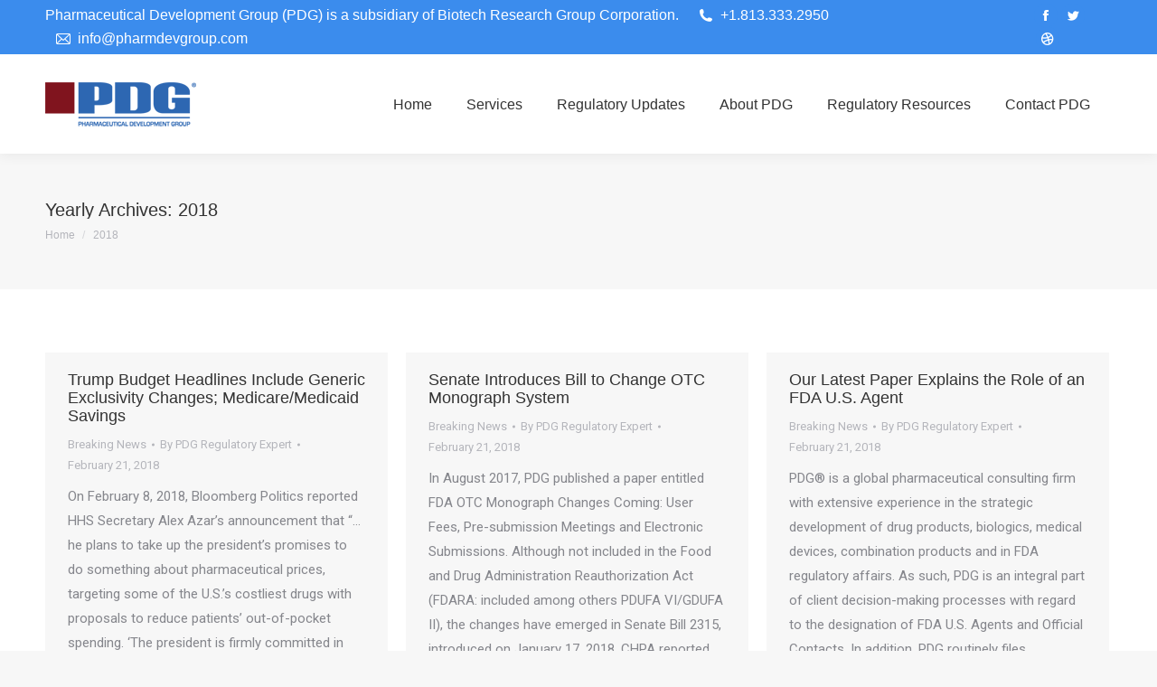

--- FILE ---
content_type: text/html; charset=UTF-8
request_url: https://pharmdevgroup.com/2018/
body_size: 16207
content:
<!DOCTYPE html>
<!--[if !(IE 6) | !(IE 7) | !(IE 8)  ]><!-->
<html lang="en" class="no-js">
<!--<![endif]-->
<head>
	<meta charset="UTF-8" />
		<meta name="viewport" content="width=device-width, initial-scale=1, maximum-scale=1, user-scalable=0">
		<meta name="theme-color" content="#3b8ced"/>	<link rel="profile" href="https://gmpg.org/xfn/11" />
	<meta name='robots' content='noindex, follow' />

	<!-- This site is optimized with the Yoast SEO plugin v26.8 - https://yoast.com/product/yoast-seo-wordpress/ -->
	<title>2018 - PDG</title>
	<meta property="og:locale" content="en_US" />
	<meta property="og:type" content="website" />
	<meta property="og:title" content="2018 - PDG" />
	<meta property="og:url" content="https://pharmdevgroup.com/2018/" />
	<meta property="og:site_name" content="PDG" />
	<!-- / Yoast SEO plugin. -->


<link rel='dns-prefetch' href='//maps.googleapis.com' />
<link rel='dns-prefetch' href='//fonts.googleapis.com' />
<link rel="alternate" type="application/rss+xml" title="PDG &raquo; Feed" href="https://pharmdevgroup.com/feed/" />
<link rel="alternate" type="application/rss+xml" title="PDG &raquo; Comments Feed" href="https://pharmdevgroup.com/comments/feed/" />
		<!-- This site uses the Google Analytics by MonsterInsights plugin v9.11.1 - Using Analytics tracking - https://www.monsterinsights.com/ -->
		<!-- Note: MonsterInsights is not currently configured on this site. The site owner needs to authenticate with Google Analytics in the MonsterInsights settings panel. -->
					<!-- No tracking code set -->
				<!-- / Google Analytics by MonsterInsights -->
		<style id='wp-img-auto-sizes-contain-inline-css' type='text/css'>
img:is([sizes=auto i],[sizes^="auto," i]){contain-intrinsic-size:3000px 1500px}
/*# sourceURL=wp-img-auto-sizes-contain-inline-css */
</style>
<style id='wp-emoji-styles-inline-css' type='text/css'>

	img.wp-smiley, img.emoji {
		display: inline !important;
		border: none !important;
		box-shadow: none !important;
		height: 1em !important;
		width: 1em !important;
		margin: 0 0.07em !important;
		vertical-align: -0.1em !important;
		background: none !important;
		padding: 0 !important;
	}
/*# sourceURL=wp-emoji-styles-inline-css */
</style>
<style id='wp-block-library-inline-css' type='text/css'>
:root{--wp-block-synced-color:#7a00df;--wp-block-synced-color--rgb:122,0,223;--wp-bound-block-color:var(--wp-block-synced-color);--wp-editor-canvas-background:#ddd;--wp-admin-theme-color:#007cba;--wp-admin-theme-color--rgb:0,124,186;--wp-admin-theme-color-darker-10:#006ba1;--wp-admin-theme-color-darker-10--rgb:0,107,160.5;--wp-admin-theme-color-darker-20:#005a87;--wp-admin-theme-color-darker-20--rgb:0,90,135;--wp-admin-border-width-focus:2px}@media (min-resolution:192dpi){:root{--wp-admin-border-width-focus:1.5px}}.wp-element-button{cursor:pointer}:root .has-very-light-gray-background-color{background-color:#eee}:root .has-very-dark-gray-background-color{background-color:#313131}:root .has-very-light-gray-color{color:#eee}:root .has-very-dark-gray-color{color:#313131}:root .has-vivid-green-cyan-to-vivid-cyan-blue-gradient-background{background:linear-gradient(135deg,#00d084,#0693e3)}:root .has-purple-crush-gradient-background{background:linear-gradient(135deg,#34e2e4,#4721fb 50%,#ab1dfe)}:root .has-hazy-dawn-gradient-background{background:linear-gradient(135deg,#faaca8,#dad0ec)}:root .has-subdued-olive-gradient-background{background:linear-gradient(135deg,#fafae1,#67a671)}:root .has-atomic-cream-gradient-background{background:linear-gradient(135deg,#fdd79a,#004a59)}:root .has-nightshade-gradient-background{background:linear-gradient(135deg,#330968,#31cdcf)}:root .has-midnight-gradient-background{background:linear-gradient(135deg,#020381,#2874fc)}:root{--wp--preset--font-size--normal:16px;--wp--preset--font-size--huge:42px}.has-regular-font-size{font-size:1em}.has-larger-font-size{font-size:2.625em}.has-normal-font-size{font-size:var(--wp--preset--font-size--normal)}.has-huge-font-size{font-size:var(--wp--preset--font-size--huge)}.has-text-align-center{text-align:center}.has-text-align-left{text-align:left}.has-text-align-right{text-align:right}.has-fit-text{white-space:nowrap!important}#end-resizable-editor-section{display:none}.aligncenter{clear:both}.items-justified-left{justify-content:flex-start}.items-justified-center{justify-content:center}.items-justified-right{justify-content:flex-end}.items-justified-space-between{justify-content:space-between}.screen-reader-text{border:0;clip-path:inset(50%);height:1px;margin:-1px;overflow:hidden;padding:0;position:absolute;width:1px;word-wrap:normal!important}.screen-reader-text:focus{background-color:#ddd;clip-path:none;color:#444;display:block;font-size:1em;height:auto;left:5px;line-height:normal;padding:15px 23px 14px;text-decoration:none;top:5px;width:auto;z-index:100000}html :where(.has-border-color){border-style:solid}html :where([style*=border-top-color]){border-top-style:solid}html :where([style*=border-right-color]){border-right-style:solid}html :where([style*=border-bottom-color]){border-bottom-style:solid}html :where([style*=border-left-color]){border-left-style:solid}html :where([style*=border-width]){border-style:solid}html :where([style*=border-top-width]){border-top-style:solid}html :where([style*=border-right-width]){border-right-style:solid}html :where([style*=border-bottom-width]){border-bottom-style:solid}html :where([style*=border-left-width]){border-left-style:solid}html :where(img[class*=wp-image-]){height:auto;max-width:100%}:where(figure){margin:0 0 1em}html :where(.is-position-sticky){--wp-admin--admin-bar--position-offset:var(--wp-admin--admin-bar--height,0px)}@media screen and (max-width:600px){html :where(.is-position-sticky){--wp-admin--admin-bar--position-offset:0px}}

/*# sourceURL=wp-block-library-inline-css */
</style><style id='global-styles-inline-css' type='text/css'>
:root{--wp--preset--aspect-ratio--square: 1;--wp--preset--aspect-ratio--4-3: 4/3;--wp--preset--aspect-ratio--3-4: 3/4;--wp--preset--aspect-ratio--3-2: 3/2;--wp--preset--aspect-ratio--2-3: 2/3;--wp--preset--aspect-ratio--16-9: 16/9;--wp--preset--aspect-ratio--9-16: 9/16;--wp--preset--color--black: #000000;--wp--preset--color--cyan-bluish-gray: #abb8c3;--wp--preset--color--white: #FFF;--wp--preset--color--pale-pink: #f78da7;--wp--preset--color--vivid-red: #cf2e2e;--wp--preset--color--luminous-vivid-orange: #ff6900;--wp--preset--color--luminous-vivid-amber: #fcb900;--wp--preset--color--light-green-cyan: #7bdcb5;--wp--preset--color--vivid-green-cyan: #00d084;--wp--preset--color--pale-cyan-blue: #8ed1fc;--wp--preset--color--vivid-cyan-blue: #0693e3;--wp--preset--color--vivid-purple: #9b51e0;--wp--preset--color--accent: #3b8ced;--wp--preset--color--dark-gray: #111;--wp--preset--color--light-gray: #767676;--wp--preset--gradient--vivid-cyan-blue-to-vivid-purple: linear-gradient(135deg,rgb(6,147,227) 0%,rgb(155,81,224) 100%);--wp--preset--gradient--light-green-cyan-to-vivid-green-cyan: linear-gradient(135deg,rgb(122,220,180) 0%,rgb(0,208,130) 100%);--wp--preset--gradient--luminous-vivid-amber-to-luminous-vivid-orange: linear-gradient(135deg,rgb(252,185,0) 0%,rgb(255,105,0) 100%);--wp--preset--gradient--luminous-vivid-orange-to-vivid-red: linear-gradient(135deg,rgb(255,105,0) 0%,rgb(207,46,46) 100%);--wp--preset--gradient--very-light-gray-to-cyan-bluish-gray: linear-gradient(135deg,rgb(238,238,238) 0%,rgb(169,184,195) 100%);--wp--preset--gradient--cool-to-warm-spectrum: linear-gradient(135deg,rgb(74,234,220) 0%,rgb(151,120,209) 20%,rgb(207,42,186) 40%,rgb(238,44,130) 60%,rgb(251,105,98) 80%,rgb(254,248,76) 100%);--wp--preset--gradient--blush-light-purple: linear-gradient(135deg,rgb(255,206,236) 0%,rgb(152,150,240) 100%);--wp--preset--gradient--blush-bordeaux: linear-gradient(135deg,rgb(254,205,165) 0%,rgb(254,45,45) 50%,rgb(107,0,62) 100%);--wp--preset--gradient--luminous-dusk: linear-gradient(135deg,rgb(255,203,112) 0%,rgb(199,81,192) 50%,rgb(65,88,208) 100%);--wp--preset--gradient--pale-ocean: linear-gradient(135deg,rgb(255,245,203) 0%,rgb(182,227,212) 50%,rgb(51,167,181) 100%);--wp--preset--gradient--electric-grass: linear-gradient(135deg,rgb(202,248,128) 0%,rgb(113,206,126) 100%);--wp--preset--gradient--midnight: linear-gradient(135deg,rgb(2,3,129) 0%,rgb(40,116,252) 100%);--wp--preset--font-size--small: 13px;--wp--preset--font-size--medium: 20px;--wp--preset--font-size--large: 36px;--wp--preset--font-size--x-large: 42px;--wp--preset--spacing--20: 0.44rem;--wp--preset--spacing--30: 0.67rem;--wp--preset--spacing--40: 1rem;--wp--preset--spacing--50: 1.5rem;--wp--preset--spacing--60: 2.25rem;--wp--preset--spacing--70: 3.38rem;--wp--preset--spacing--80: 5.06rem;--wp--preset--shadow--natural: 6px 6px 9px rgba(0, 0, 0, 0.2);--wp--preset--shadow--deep: 12px 12px 50px rgba(0, 0, 0, 0.4);--wp--preset--shadow--sharp: 6px 6px 0px rgba(0, 0, 0, 0.2);--wp--preset--shadow--outlined: 6px 6px 0px -3px rgb(255, 255, 255), 6px 6px rgb(0, 0, 0);--wp--preset--shadow--crisp: 6px 6px 0px rgb(0, 0, 0);}:where(.is-layout-flex){gap: 0.5em;}:where(.is-layout-grid){gap: 0.5em;}body .is-layout-flex{display: flex;}.is-layout-flex{flex-wrap: wrap;align-items: center;}.is-layout-flex > :is(*, div){margin: 0;}body .is-layout-grid{display: grid;}.is-layout-grid > :is(*, div){margin: 0;}:where(.wp-block-columns.is-layout-flex){gap: 2em;}:where(.wp-block-columns.is-layout-grid){gap: 2em;}:where(.wp-block-post-template.is-layout-flex){gap: 1.25em;}:where(.wp-block-post-template.is-layout-grid){gap: 1.25em;}.has-black-color{color: var(--wp--preset--color--black) !important;}.has-cyan-bluish-gray-color{color: var(--wp--preset--color--cyan-bluish-gray) !important;}.has-white-color{color: var(--wp--preset--color--white) !important;}.has-pale-pink-color{color: var(--wp--preset--color--pale-pink) !important;}.has-vivid-red-color{color: var(--wp--preset--color--vivid-red) !important;}.has-luminous-vivid-orange-color{color: var(--wp--preset--color--luminous-vivid-orange) !important;}.has-luminous-vivid-amber-color{color: var(--wp--preset--color--luminous-vivid-amber) !important;}.has-light-green-cyan-color{color: var(--wp--preset--color--light-green-cyan) !important;}.has-vivid-green-cyan-color{color: var(--wp--preset--color--vivid-green-cyan) !important;}.has-pale-cyan-blue-color{color: var(--wp--preset--color--pale-cyan-blue) !important;}.has-vivid-cyan-blue-color{color: var(--wp--preset--color--vivid-cyan-blue) !important;}.has-vivid-purple-color{color: var(--wp--preset--color--vivid-purple) !important;}.has-black-background-color{background-color: var(--wp--preset--color--black) !important;}.has-cyan-bluish-gray-background-color{background-color: var(--wp--preset--color--cyan-bluish-gray) !important;}.has-white-background-color{background-color: var(--wp--preset--color--white) !important;}.has-pale-pink-background-color{background-color: var(--wp--preset--color--pale-pink) !important;}.has-vivid-red-background-color{background-color: var(--wp--preset--color--vivid-red) !important;}.has-luminous-vivid-orange-background-color{background-color: var(--wp--preset--color--luminous-vivid-orange) !important;}.has-luminous-vivid-amber-background-color{background-color: var(--wp--preset--color--luminous-vivid-amber) !important;}.has-light-green-cyan-background-color{background-color: var(--wp--preset--color--light-green-cyan) !important;}.has-vivid-green-cyan-background-color{background-color: var(--wp--preset--color--vivid-green-cyan) !important;}.has-pale-cyan-blue-background-color{background-color: var(--wp--preset--color--pale-cyan-blue) !important;}.has-vivid-cyan-blue-background-color{background-color: var(--wp--preset--color--vivid-cyan-blue) !important;}.has-vivid-purple-background-color{background-color: var(--wp--preset--color--vivid-purple) !important;}.has-black-border-color{border-color: var(--wp--preset--color--black) !important;}.has-cyan-bluish-gray-border-color{border-color: var(--wp--preset--color--cyan-bluish-gray) !important;}.has-white-border-color{border-color: var(--wp--preset--color--white) !important;}.has-pale-pink-border-color{border-color: var(--wp--preset--color--pale-pink) !important;}.has-vivid-red-border-color{border-color: var(--wp--preset--color--vivid-red) !important;}.has-luminous-vivid-orange-border-color{border-color: var(--wp--preset--color--luminous-vivid-orange) !important;}.has-luminous-vivid-amber-border-color{border-color: var(--wp--preset--color--luminous-vivid-amber) !important;}.has-light-green-cyan-border-color{border-color: var(--wp--preset--color--light-green-cyan) !important;}.has-vivid-green-cyan-border-color{border-color: var(--wp--preset--color--vivid-green-cyan) !important;}.has-pale-cyan-blue-border-color{border-color: var(--wp--preset--color--pale-cyan-blue) !important;}.has-vivid-cyan-blue-border-color{border-color: var(--wp--preset--color--vivid-cyan-blue) !important;}.has-vivid-purple-border-color{border-color: var(--wp--preset--color--vivid-purple) !important;}.has-vivid-cyan-blue-to-vivid-purple-gradient-background{background: var(--wp--preset--gradient--vivid-cyan-blue-to-vivid-purple) !important;}.has-light-green-cyan-to-vivid-green-cyan-gradient-background{background: var(--wp--preset--gradient--light-green-cyan-to-vivid-green-cyan) !important;}.has-luminous-vivid-amber-to-luminous-vivid-orange-gradient-background{background: var(--wp--preset--gradient--luminous-vivid-amber-to-luminous-vivid-orange) !important;}.has-luminous-vivid-orange-to-vivid-red-gradient-background{background: var(--wp--preset--gradient--luminous-vivid-orange-to-vivid-red) !important;}.has-very-light-gray-to-cyan-bluish-gray-gradient-background{background: var(--wp--preset--gradient--very-light-gray-to-cyan-bluish-gray) !important;}.has-cool-to-warm-spectrum-gradient-background{background: var(--wp--preset--gradient--cool-to-warm-spectrum) !important;}.has-blush-light-purple-gradient-background{background: var(--wp--preset--gradient--blush-light-purple) !important;}.has-blush-bordeaux-gradient-background{background: var(--wp--preset--gradient--blush-bordeaux) !important;}.has-luminous-dusk-gradient-background{background: var(--wp--preset--gradient--luminous-dusk) !important;}.has-pale-ocean-gradient-background{background: var(--wp--preset--gradient--pale-ocean) !important;}.has-electric-grass-gradient-background{background: var(--wp--preset--gradient--electric-grass) !important;}.has-midnight-gradient-background{background: var(--wp--preset--gradient--midnight) !important;}.has-small-font-size{font-size: var(--wp--preset--font-size--small) !important;}.has-medium-font-size{font-size: var(--wp--preset--font-size--medium) !important;}.has-large-font-size{font-size: var(--wp--preset--font-size--large) !important;}.has-x-large-font-size{font-size: var(--wp--preset--font-size--x-large) !important;}
/*# sourceURL=global-styles-inline-css */
</style>

<style id='classic-theme-styles-inline-css' type='text/css'>
/*! This file is auto-generated */
.wp-block-button__link{color:#fff;background-color:#32373c;border-radius:9999px;box-shadow:none;text-decoration:none;padding:calc(.667em + 2px) calc(1.333em + 2px);font-size:1.125em}.wp-block-file__button{background:#32373c;color:#fff;text-decoration:none}
/*# sourceURL=/wp-includes/css/classic-themes.min.css */
</style>
<link rel='stylesheet' id='jquery-ui-css' href='https://pharmdevgroup.com/wp-content/plugins/accordions/assets/frontend/css/jquery-ui.css?ver=6.9' type='text/css' media='all' />
<link rel='stylesheet' id='accordions_style-css' href='https://pharmdevgroup.com/wp-content/plugins/accordions/assets/frontend/css/style.css?ver=6.9' type='text/css' media='all' />
<link rel='stylesheet' id='accordions_themes.style-css' href='https://pharmdevgroup.com/wp-content/plugins/accordions/assets/global/css/themes.style.css?ver=6.9' type='text/css' media='all' />
<link rel='stylesheet' id='accordions_themes.Tabs.style-css' href='https://pharmdevgroup.com/wp-content/plugins/accordions/assets/global/css/themesTabs.style.css?ver=6.9' type='text/css' media='all' />
<link rel='stylesheet' id='contact-form-7-css' href='https://pharmdevgroup.com/wp-content/plugins/contact-form-7/includes/css/styles.css?ver=6.1.4' type='text/css' media='all' />
<link rel='stylesheet' id='the7-font-css' href='https://pharmdevgroup.com/wp-content/themes/dt-the7/fonts/icomoon-the7-font/icomoon-the7-font.min.css?ver=11.7.0.1' type='text/css' media='all' />
<link rel='stylesheet' id='the7-awesome-fonts-css' href='https://pharmdevgroup.com/wp-content/themes/dt-the7/fonts/FontAwesome/css/all.min.css?ver=11.7.0.1' type='text/css' media='all' />
<link rel='stylesheet' id='the7-awesome-fonts-back-css' href='https://pharmdevgroup.com/wp-content/themes/dt-the7/fonts/FontAwesome/back-compat.min.css?ver=11.7.0.1' type='text/css' media='all' />
<link rel='stylesheet' id='the7-Defaults-css' href='https://pharmdevgroup.com/wp-content/uploads/smile_fonts/Defaults/Defaults.css?ver=6.9' type='text/css' media='all' />
<link rel='stylesheet' id='recent-posts-widget-with-thumbnails-public-style-css' href='https://pharmdevgroup.com/wp-content/plugins/recent-posts-widget-with-thumbnails/public.css?ver=7.1.1' type='text/css' media='all' />
<link rel='stylesheet' id='dt-web-fonts-css' href='https://fonts.googleapis.com/css?family=Roboto:400,600,700' type='text/css' media='all' />
<link rel='stylesheet' id='dt-main-css' href='https://pharmdevgroup.com/wp-content/themes/dt-the7/css/main.min.css?ver=11.7.0.1' type='text/css' media='all' />
<style id='dt-main-inline-css' type='text/css'>
body #load {
  display: block;
  height: 100%;
  overflow: hidden;
  position: fixed;
  width: 100%;
  z-index: 9901;
  opacity: 1;
  visibility: visible;
  transition: all .35s ease-out;
}
.load-wrap {
  width: 100%;
  height: 100%;
  background-position: center center;
  background-repeat: no-repeat;
  text-align: center;
  display: -ms-flexbox;
  display: -ms-flex;
  display: flex;
  -ms-align-items: center;
  -ms-flex-align: center;
  align-items: center;
  -ms-flex-flow: column wrap;
  flex-flow: column wrap;
  -ms-flex-pack: center;
  -ms-justify-content: center;
  justify-content: center;
}
.load-wrap > svg {
  position: absolute;
  top: 50%;
  left: 50%;
  transform: translate(-50%,-50%);
}
#load {
  background: var(--the7-elementor-beautiful-loading-bg,#ffffff);
  --the7-beautiful-spinner-color2: var(--the7-beautiful-spinner-color,rgba(59,140,237,0.5));
}

/*# sourceURL=dt-main-inline-css */
</style>
<link rel='stylesheet' id='the7-custom-scrollbar-css' href='https://pharmdevgroup.com/wp-content/themes/dt-the7/lib/custom-scrollbar/custom-scrollbar.min.css?ver=11.7.0.1' type='text/css' media='all' />
<link rel='stylesheet' id='the7-wpbakery-css' href='https://pharmdevgroup.com/wp-content/themes/dt-the7/css/wpbakery.min.css?ver=11.7.0.1' type='text/css' media='all' />
<link rel='stylesheet' id='the7-core-css' href='https://pharmdevgroup.com/wp-content/plugins/dt-the7-core/assets/css/post-type.min.css?ver=2.7.2' type='text/css' media='all' />
<link rel='stylesheet' id='the7-css-vars-css' href='https://pharmdevgroup.com/wp-content/uploads/the7-css/css-vars.css?ver=9a1bb90c25c4' type='text/css' media='all' />
<link rel='stylesheet' id='dt-custom-css' href='https://pharmdevgroup.com/wp-content/uploads/the7-css/custom.css?ver=9a1bb90c25c4' type='text/css' media='all' />
<link rel='stylesheet' id='dt-media-css' href='https://pharmdevgroup.com/wp-content/uploads/the7-css/media.css?ver=9a1bb90c25c4' type='text/css' media='all' />
<link rel='stylesheet' id='the7-mega-menu-css' href='https://pharmdevgroup.com/wp-content/uploads/the7-css/mega-menu.css?ver=9a1bb90c25c4' type='text/css' media='all' />
<link rel='stylesheet' id='the7-elements-css' href='https://pharmdevgroup.com/wp-content/uploads/the7-css/post-type-dynamic.css?ver=9a1bb90c25c4' type='text/css' media='all' />
<link rel='stylesheet' id='style-css' href='https://pharmdevgroup.com/wp-content/themes/dt-the7/style.css?ver=11.7.0.1' type='text/css' media='all' />
<link rel='stylesheet' id='ultimate-vc-addons-style-min-css' href='https://pharmdevgroup.com/wp-content/plugins/Ultimate_VC_Addons/assets/min-css/ultimate.min.css?ver=3.19.11' type='text/css' media='all' />
<link rel='stylesheet' id='ultimate-vc-addons-icons-css' href='https://pharmdevgroup.com/wp-content/plugins/Ultimate_VC_Addons/assets/css/icons.css?ver=3.19.11' type='text/css' media='all' />
<link rel='stylesheet' id='ultimate-vc-addons-vidcons-css' href='https://pharmdevgroup.com/wp-content/plugins/Ultimate_VC_Addons/assets/fonts/vidcons.css?ver=3.19.11' type='text/css' media='all' />
<script type="text/javascript" src="https://pharmdevgroup.com/wp-includes/js/jquery/jquery.min.js?ver=3.7.1" id="jquery-core-js"></script>
<script type="text/javascript" src="https://pharmdevgroup.com/wp-includes/js/jquery/jquery-migrate.min.js?ver=3.4.1" id="jquery-migrate-js"></script>
<script type="text/javascript" src="https://pharmdevgroup.com/wp-includes/js/jquery/ui/core.min.js?ver=1.13.3" id="jquery-ui-core-js"></script>
<script type="text/javascript" src="https://pharmdevgroup.com/wp-content/plugins/accordions/assets/frontend/js/scripts.js?ver=6.9" id="accordions_js-js"></script>
<script type="text/javascript" id="dt-above-fold-js-extra">
/* <![CDATA[ */
var dtLocal = {"themeUrl":"https://pharmdevgroup.com/wp-content/themes/dt-the7","passText":"To view this protected post, enter the password below:","moreButtonText":{"loading":"Loading...","loadMore":"Load more"},"postID":"27829","ajaxurl":"https://pharmdevgroup.com/wp-admin/admin-ajax.php","REST":{"baseUrl":"https://pharmdevgroup.com/wp-json/the7/v1","endpoints":{"sendMail":"/send-mail"}},"contactMessages":{"required":"One or more fields have an error. Please check and try again.","terms":"Please accept the privacy policy.","fillTheCaptchaError":"Please, fill the captcha."},"captchaSiteKey":"","ajaxNonce":"8b708acdd3","pageData":{"type":"archive","template":"archive","layout":"masonry"},"themeSettings":{"smoothScroll":"off","lazyLoading":false,"desktopHeader":{"height":110},"ToggleCaptionEnabled":"disabled","ToggleCaption":"Navigation","floatingHeader":{"showAfter":150,"showMenu":true,"height":60,"logo":{"showLogo":true,"html":"\u003Cimg class=\" preload-me\" src=\"https://pharmdevgroup.com/wp-content/uploads/2019/04/logo.png\" srcset=\"https://pharmdevgroup.com/wp-content/uploads/2019/04/logo.png 168w, https://pharmdevgroup.com/wp-content/uploads/2019/04/logo.png 168w\" width=\"168\" height=\"63\"   sizes=\"168px\" alt=\"PDG\" /\u003E","url":"https://pharmdevgroup.com/"}},"topLine":{"floatingTopLine":{"logo":{"showLogo":false,"html":""}}},"mobileHeader":{"firstSwitchPoint":1100,"secondSwitchPoint":778,"firstSwitchPointHeight":60,"secondSwitchPointHeight":60,"mobileToggleCaptionEnabled":"disabled","mobileToggleCaption":"Menu"},"stickyMobileHeaderFirstSwitch":{"logo":{"html":"\u003Cimg class=\" preload-me\" src=\"https://pharmdevgroup.com/wp-content/uploads/2019/04/logo.png\" srcset=\"https://pharmdevgroup.com/wp-content/uploads/2019/04/logo.png 168w, https://pharmdevgroup.com/wp-content/uploads/2019/04/logo.png 168w\" width=\"168\" height=\"63\"   sizes=\"168px\" alt=\"PDG\" /\u003E"}},"stickyMobileHeaderSecondSwitch":{"logo":{"html":"\u003Cimg class=\" preload-me\" src=\"https://pharmdevgroup.com/wp-content/uploads/2019/04/logo.png\" srcset=\"https://pharmdevgroup.com/wp-content/uploads/2019/04/logo.png 168w, https://pharmdevgroup.com/wp-content/uploads/2019/04/logo.png 168w\" width=\"168\" height=\"63\"   sizes=\"168px\" alt=\"PDG\" /\u003E"}},"sidebar":{"switchPoint":990},"boxedWidth":"1340px"},"VCMobileScreenWidth":"768"};
var dtShare = {"shareButtonText":{"facebook":"Share on Facebook","twitter":"Tweet","pinterest":"Pin it","linkedin":"Share on Linkedin","whatsapp":"Share on Whatsapp"},"overlayOpacity":"85"};
//# sourceURL=dt-above-fold-js-extra
/* ]]> */
</script>
<script type="text/javascript" src="https://pharmdevgroup.com/wp-content/themes/dt-the7/js/above-the-fold.min.js?ver=11.7.0.1" id="dt-above-fold-js"></script>
<script type="text/javascript" src="https://pharmdevgroup.com/wp-content/plugins/Ultimate_VC_Addons/assets/min-js/modernizr-custom.min.js?ver=3.19.11" id="ultimate-vc-addons-modernizr-js"></script>
<script type="text/javascript" src="https://pharmdevgroup.com/wp-content/plugins/Ultimate_VC_Addons/assets/min-js/jquery-ui.min.js?ver=3.19.11" id="jquery_ui-js"></script>
<script type="text/javascript" src="https://maps.googleapis.com/maps/api/js" id="ultimate-vc-addons-googleapis-js"></script>
<script type="text/javascript" src="https://pharmdevgroup.com/wp-includes/js/jquery/ui/mouse.min.js?ver=1.13.3" id="jquery-ui-mouse-js"></script>
<script type="text/javascript" src="https://pharmdevgroup.com/wp-includes/js/jquery/ui/slider.min.js?ver=1.13.3" id="jquery-ui-slider-js"></script>
<script type="text/javascript" src="https://pharmdevgroup.com/wp-content/plugins/Ultimate_VC_Addons/assets/min-js/jquery-ui-labeledslider.min.js?ver=3.19.11" id="ultimate-vc-addons_range_tick-js"></script>
<script type="text/javascript" src="https://pharmdevgroup.com/wp-content/plugins/Ultimate_VC_Addons/assets/min-js/ultimate.min.js?ver=3.19.11" id="ultimate-vc-addons-script-js"></script>
<script type="text/javascript" src="https://pharmdevgroup.com/wp-content/plugins/Ultimate_VC_Addons/assets/min-js/modal-all.min.js?ver=3.19.11" id="ultimate-vc-addons-modal-all-js"></script>
<script type="text/javascript" src="https://pharmdevgroup.com/wp-content/plugins/Ultimate_VC_Addons/assets/min-js/jparallax.min.js?ver=3.19.11" id="ultimate-vc-addons-jquery.shake-js"></script>
<script type="text/javascript" src="https://pharmdevgroup.com/wp-content/plugins/Ultimate_VC_Addons/assets/min-js/vhparallax.min.js?ver=3.19.11" id="ultimate-vc-addons-jquery.vhparallax-js"></script>
<script type="text/javascript" src="https://pharmdevgroup.com/wp-content/plugins/Ultimate_VC_Addons/assets/min-js/ultimate_bg.min.js?ver=3.19.11" id="ultimate-vc-addons-row-bg-js"></script>
<script type="text/javascript" src="https://pharmdevgroup.com/wp-content/plugins/Ultimate_VC_Addons/assets/min-js/mb-YTPlayer.min.js?ver=3.19.11" id="ultimate-vc-addons-jquery.ytplayer-js"></script>
<link rel="https://api.w.org/" href="https://pharmdevgroup.com/wp-json/" /><link rel="EditURI" type="application/rsd+xml" title="RSD" href="https://pharmdevgroup.com/xmlrpc.php?rsd" />
<meta name="generator" content="WordPress 6.9" />
<meta name="generator" content="Powered by WPBakery Page Builder - drag and drop page builder for WordPress."/>


<!-- This site is optimized with the Schema plugin v1.7.9.6 - https://schema.press -->
<script type="application/ld+json">{
    "@context": "http://schema.org",
    "@type": "BreadcrumbList",
    "itemListElement": [
        {
            "@type": "ListItem",
            "position": 1,
            "item": {
                "@id": "https://pharmdevgroup.com",
                "name": "Home"
            }
        },
        {
            "@type": "ListItem",
            "position": 2,
            "item": {
                "@id": "https://pharmdevgroup.com/blog/",
                "name": "Blog"
            }
        },
        {
            "@type": "ListItem",
            "position": 3,
            "item": {
                "@id": "https://pharmdevgroup.com/2018/",
                "name": "Archives for 2018"
            }
        }
    ]
}</script>

<meta name="generator" content="Powered by Slider Revolution 6.5.19 - responsive, Mobile-Friendly Slider Plugin for WordPress with comfortable drag and drop interface." />
<script type="text/javascript" id="the7-loader-script">
document.addEventListener("DOMContentLoaded", function(event) {
	var load = document.getElementById("load");
	if(!load.classList.contains('loader-removed')){
		var removeLoading = setTimeout(function() {
			load.className += " loader-removed";
		}, 300);
	}
});
</script>
		<link rel="icon" href="https://pharmdevgroup.com/wp-content/uploads/2019/04/logo-150x63.png" sizes="32x32" />
<link rel="icon" href="https://pharmdevgroup.com/wp-content/uploads/2019/04/logo.png" sizes="192x192" />
<link rel="apple-touch-icon" href="https://pharmdevgroup.com/wp-content/uploads/2019/04/logo.png" />
<meta name="msapplication-TileImage" content="https://pharmdevgroup.com/wp-content/uploads/2019/04/logo.png" />
<script>function setREVStartSize(e){
			//window.requestAnimationFrame(function() {
				window.RSIW = window.RSIW===undefined ? window.innerWidth : window.RSIW;
				window.RSIH = window.RSIH===undefined ? window.innerHeight : window.RSIH;
				try {
					var pw = document.getElementById(e.c).parentNode.offsetWidth,
						newh;
					pw = pw===0 || isNaN(pw) ? window.RSIW : pw;
					e.tabw = e.tabw===undefined ? 0 : parseInt(e.tabw);
					e.thumbw = e.thumbw===undefined ? 0 : parseInt(e.thumbw);
					e.tabh = e.tabh===undefined ? 0 : parseInt(e.tabh);
					e.thumbh = e.thumbh===undefined ? 0 : parseInt(e.thumbh);
					e.tabhide = e.tabhide===undefined ? 0 : parseInt(e.tabhide);
					e.thumbhide = e.thumbhide===undefined ? 0 : parseInt(e.thumbhide);
					e.mh = e.mh===undefined || e.mh=="" || e.mh==="auto" ? 0 : parseInt(e.mh,0);
					if(e.layout==="fullscreen" || e.l==="fullscreen")
						newh = Math.max(e.mh,window.RSIH);
					else{
						e.gw = Array.isArray(e.gw) ? e.gw : [e.gw];
						for (var i in e.rl) if (e.gw[i]===undefined || e.gw[i]===0) e.gw[i] = e.gw[i-1];
						e.gh = e.el===undefined || e.el==="" || (Array.isArray(e.el) && e.el.length==0)? e.gh : e.el;
						e.gh = Array.isArray(e.gh) ? e.gh : [e.gh];
						for (var i in e.rl) if (e.gh[i]===undefined || e.gh[i]===0) e.gh[i] = e.gh[i-1];
											
						var nl = new Array(e.rl.length),
							ix = 0,
							sl;
						e.tabw = e.tabhide>=pw ? 0 : e.tabw;
						e.thumbw = e.thumbhide>=pw ? 0 : e.thumbw;
						e.tabh = e.tabhide>=pw ? 0 : e.tabh;
						e.thumbh = e.thumbhide>=pw ? 0 : e.thumbh;
						for (var i in e.rl) nl[i] = e.rl[i]<window.RSIW ? 0 : e.rl[i];
						sl = nl[0];
						for (var i in nl) if (sl>nl[i] && nl[i]>0) { sl = nl[i]; ix=i;}
						var m = pw>(e.gw[ix]+e.tabw+e.thumbw) ? 1 : (pw-(e.tabw+e.thumbw)) / (e.gw[ix]);
						newh =  (e.gh[ix] * m) + (e.tabh + e.thumbh);
					}
					var el = document.getElementById(e.c);
					if (el!==null && el) el.style.height = newh+"px";
					el = document.getElementById(e.c+"_wrapper");
					if (el!==null && el) {
						el.style.height = newh+"px";
						el.style.display = "block";
					}
				} catch(e){
					console.log("Failure at Presize of Slider:" + e)
				}
			//});
		  };</script>
<noscript><style> .wpb_animate_when_almost_visible { opacity: 1; }</style></noscript><style id='the7-custom-inline-css' type='text/css'>
.always-justify .uvc-sub-heading{
	text-align:justify !important;
}
</style>
<link rel='stylesheet' id='rs-plugin-settings-css' href='https://pharmdevgroup.com/wp-content/plugins/revslider/public/assets/css/rs6.css?ver=6.5.19' type='text/css' media='all' />
<style id='rs-plugin-settings-inline-css' type='text/css'>
h1.rev-slider{font-size:20px;font-weight:700;font-family:"Source Sans Pro","source_sans_proregular",Sans-Serif}h2.rev-slider{color:#2D67B2;font-family:"Source Sans Pro","source_sans_proregular",Sans-Serif;font-size:40px;font-weight:400;line-height:40px}.tp-caption a{color:#ff7302;text-shadow:none;-webkit-transition:all 0.2s ease-out;-moz-transition:all 0.2s ease-out;-o-transition:all 0.2s ease-out;-ms-transition:all 0.2s ease-out}.tp-caption a:hover{color:#ffa902}
/*# sourceURL=rs-plugin-settings-inline-css */
</style>
</head>
<body data-rsssl=1 id="the7-body" class="archive date wp-embed-responsive wp-theme-dt-the7 the7-core-ver-2.7.2 layout-masonry description-under-image dt-responsive-on right-mobile-menu-close-icon ouside-menu-close-icon mobile-hamburger-close-bg-enable mobile-hamburger-close-bg-hover-enable  fade-medium-mobile-menu-close-icon fade-medium-menu-close-icon srcset-enabled btn-flat custom-btn-color custom-btn-hover-color phantom-slide phantom-shadow-decoration phantom-main-logo-on sticky-mobile-header top-header first-switch-logo-left first-switch-menu-right second-switch-logo-left second-switch-menu-right right-mobile-menu layzr-loading-on no-avatars popup-message-style the7-ver-11.7.0.1 dt-fa-compatibility wpb-js-composer js-comp-ver-6.8.0 vc_responsive">
<!-- The7 11.7.0.1 -->
<div id="load" class="ring-loader">
	<div class="load-wrap">
<style type="text/css">
    .the7-spinner {
        width: 72px;
        height: 72px;
        position: relative;
    }
    .the7-spinner > div {
        border-radius: 50%;
        width: 9px;
        left: 0;
        box-sizing: border-box;
        display: block;
        position: absolute;
        border: 9px solid #fff;
        width: 72px;
        height: 72px;
    }
    .the7-spinner-ring-bg{
        opacity: 0.25;
    }
    div.the7-spinner-ring {
        animation: spinner-animation 0.8s cubic-bezier(1, 1, 1, 1) infinite;
        border-color:var(--the7-beautiful-spinner-color2) transparent transparent transparent;
    }

    @keyframes spinner-animation{
        from{
            transform: rotate(0deg);
        }
        to {
            transform: rotate(360deg);
        }
    }
</style>

<div class="the7-spinner">
    <div class="the7-spinner-ring-bg"></div>
    <div class="the7-spinner-ring"></div>
</div></div>
</div>
<div id="page" >
	<a class="skip-link screen-reader-text" href="#content">Skip to content</a>

<div class="masthead inline-header right widgets shadow-decoration shadow-mobile-header-decoration small-mobile-menu-icon dt-parent-menu-clickable show-sub-menu-on-hover show-device-logo show-mobile-logo"  role="banner">

	<div class="top-bar top-bar-line-hide">
	<div class="top-bar-bg" ></div>
	<div class="left-widgets mini-widgets"><div class="text-area show-on-desktop near-logo-first-switch in-menu-second-switch"><p>Pharmaceutical Development Group (PDG) is a subsidiary of Biotech Research Group Corporation.</p>
</div><span class="mini-contacts phone show-on-desktop in-top-bar-left in-menu-second-switch"><i class="fa-fw the7-mw-icon-phone-bold"></i>+1.813.333.2950 </span><span class="mini-contacts address show-on-desktop in-top-bar-left hide-on-second-switch"><i class="fa-fw the7-mw-icon-mail"></i>info@pharmdevgroup.com</span></div><div class="right-widgets mini-widgets"><div class="soc-ico show-on-desktop in-top-bar-right in-menu-second-switch accent-bg disabled-border border-off hover-custom-bg hover-disabled-border  hover-border-off"><a title="Facebook page opens in new window" href="/" target="_blank" class="facebook"><span class="soc-font-icon"></span><span class="screen-reader-text">Facebook page opens in new window</span></a><a title="Twitter page opens in new window" href="/" target="_blank" class="twitter"><span class="soc-font-icon"></span><span class="screen-reader-text">Twitter page opens in new window</span></a><a title="Dribbble page opens in new window" href="/" target="_blank" class="dribbble"><span class="soc-font-icon"></span><span class="screen-reader-text">Dribbble page opens in new window</span></a></div></div></div>

	<header class="header-bar">

		<div class="branding">
	<div id="site-title" class="assistive-text">PDG</div>
	<div id="site-description" class="assistive-text">Pharmaceutical Development Group</div>
	<a class="same-logo" href="https://pharmdevgroup.com/"><img class=" preload-me" src="https://pharmdevgroup.com/wp-content/uploads/2019/04/logo.png" srcset="https://pharmdevgroup.com/wp-content/uploads/2019/04/logo.png 168w, https://pharmdevgroup.com/wp-content/uploads/2019/04/logo.png 168w" width="168" height="63"   sizes="168px" alt="PDG" /><img class="mobile-logo preload-me" src="https://pharmdevgroup.com/wp-content/uploads/2019/04/logo.png" srcset="https://pharmdevgroup.com/wp-content/uploads/2019/04/logo.png 168w, https://pharmdevgroup.com/wp-content/uploads/2019/04/logo.png 168w" width="168" height="63"   sizes="168px" alt="PDG" /></a></div>

		<ul id="primary-menu" class="main-nav bg-outline-decoration hover-outline-decoration active-bg-decoration"><li class="menu-item menu-item-type-post_type menu-item-object-page menu-item-home menu-item-93 first depth-0"><a href='https://pharmdevgroup.com/' data-level='1'><span class="menu-item-text"><span class="menu-text">Home</span></span></a></li> <li class="menu-item menu-item-type-post_type menu-item-object-page menu-item-has-children menu-item-44 has-children depth-0"><a href='https://pharmdevgroup.com/services/' data-level='1'><span class="menu-item-text"><span class="menu-text">Services</span></span></a><ul class="sub-nav level-arrows-on"><li class="menu-item menu-item-type-post_type menu-item-object-page menu-item-971 first depth-1"><a href='https://pharmdevgroup.com/services/' data-level='2'><span class="menu-item-text"><span class="menu-text">Pharmaceutical Consulting Services</span></span></a></li> <li class="menu-item menu-item-type-custom menu-item-object-custom menu-item-has-children menu-item-384 has-children depth-1"><a href='/drugs-biologics/' data-level='2'><span class="menu-item-text"><span class="menu-text">Strategic Drug Development</span></span></a><ul class="sub-nav level-arrows-on"><li class="menu-item menu-item-type-post_type menu-item-object-post menu-item-972 first depth-2"><a href='https://pharmdevgroup.com/strategic-drug-development-services/' data-level='3'><span class="menu-item-text"><span class="menu-text">Strategic Drug Development Services</span></span></a></li> <li class="menu-item menu-item-type-custom menu-item-object-custom menu-item-387 depth-2"><a href='/pharmaceutical-development-programs-implementation-and-oversight/' data-level='3'><span class="menu-item-text"><span class="menu-text">Pharmaceutical Development Programs: Implementation and Oversight</span></span></a></li> <li class="menu-item menu-item-type-custom menu-item-object-custom menu-item-904 depth-2"><a href='/pre-ind-meetings/' data-level='3'><span class="menu-item-text"><span class="menu-text">Pre-IND Meetings</span></span></a></li> <li class="menu-item menu-item-type-custom menu-item-object-custom menu-item-950 depth-2"><a href='/investigational-new-drug-application-indspecial-protocol-assessment/' data-level='3'><span class="menu-item-text"><span class="menu-text">Investigational New Drug Application (IND)/Special Protocol Assessment (SPA)</span></span></a></li> <li class="menu-item menu-item-type-custom menu-item-object-custom menu-item-944 depth-2"><a href='/clinical-trial-design/' data-level='3'><span class="menu-item-text"><span class="menu-text">Clinical Trial Design</span></span></a></li> <li class="menu-item menu-item-type-custom menu-item-object-custom menu-item-388 depth-2"><a href='/pre-nda-meetings-and-nda-submissions/' data-level='3'><span class="menu-item-text"><span class="menu-text">Pre-NDA Meetings and NDA Submissions: 505(b)(1)/505(b)(2)</span></span></a></li> <li class="menu-item menu-item-type-post_type menu-item-object-post menu-item-994 depth-2"><a href='https://pharmdevgroup.com/505b2-ndas/' data-level='3'><span class="menu-item-text"><span class="menu-text">505(b)(2) NDAs</span></span></a></li> <li class="menu-item menu-item-type-custom menu-item-object-custom menu-item-390 depth-2"><a href='/generic-drugs/' data-level='3'><span class="menu-item-text"><span class="menu-text">Generic Drugs: 505(j) ANDAs and Potential Diversification</span></span></a></li> <li class="menu-item menu-item-type-custom menu-item-object-custom menu-item-391 depth-2"><a href='/nonprescription-OTC-drug-products/' data-level='3'><span class="menu-item-text"><span class="menu-text">Nonprescription Drugs (OTC)</span></span></a></li> </ul></li> <li class="menu-item menu-item-type-post_type menu-item-object-post menu-item-has-children menu-item-26821 has-children depth-1"><a href='https://pharmdevgroup.com/medical-device-consulting/' data-level='2'><span class="menu-item-text"><span class="menu-text">Medical Device Consulting</span></span></a><ul class="sub-nav level-arrows-on"><li class="menu-item menu-item-type-post_type menu-item-object-post menu-item-26822 first depth-2"><a href='https://pharmdevgroup.com/exempt-devices/' data-level='3'><span class="menu-item-text"><span class="menu-text">Exempt Devices / 513(g) Submissions</span></span></a></li> <li class="menu-item menu-item-type-post_type menu-item-object-post menu-item-26823 depth-2"><a href='https://pharmdevgroup.com/510k-pre-submission-and-pre-ide-meetings/' data-level='3'><span class="menu-item-text"><span class="menu-text">Device Pre-submission Meetings and Reviews</span></span></a></li> <li class="menu-item menu-item-type-post_type menu-item-object-post menu-item-26824 depth-2"><a href='https://pharmdevgroup.com/fda-inspections/' data-level='3'><span class="menu-item-text"><span class="menu-text">Facility Inspection Readiness</span></span></a></li> <li class="menu-item menu-item-type-post_type menu-item-object-post menu-item-26825 depth-2"><a href='https://pharmdevgroup.com/combination-device-and-drug-biologic-products/' data-level='3'><span class="menu-item-text"><span class="menu-text">Combination Device and Drug/Biologic Submissions</span></span></a></li> <li class="menu-item menu-item-type-post_type menu-item-object-post menu-item-26826 depth-2"><a href='https://pharmdevgroup.com/510k-submissions/' data-level='3'><span class="menu-item-text"><span class="menu-text">510(k) Submissions</span></span></a></li> <li class="menu-item menu-item-type-post_type menu-item-object-post menu-item-26827 depth-2"><a href='https://pharmdevgroup.com/pma-submissions/' data-level='3'><span class="menu-item-text"><span class="menu-text">PMA Submissions</span></span></a></li> </ul></li> <li class="menu-item menu-item-type-custom menu-item-object-custom menu-item-has-children menu-item-397 has-children depth-1"><a href='/post-launch-activities/' data-level='2'><span class="menu-item-text"><span class="menu-text">Post-Launch Activities</span></span></a><ul class="sub-nav level-arrows-on"><li class="menu-item menu-item-type-post_type menu-item-object-post menu-item-973 first depth-2"><a href='https://pharmdevgroup.com/post-launch-activities/' data-level='3'><span class="menu-item-text"><span class="menu-text">Drug Post-Launch Activities</span></span></a></li> <li class="menu-item menu-item-type-custom menu-item-object-custom menu-item-398 depth-2"><a href='/post-marketing-surveillance/' data-level='3'><span class="menu-item-text"><span class="menu-text">Post-Marketing Surveillance</span></span></a></li> <li class="menu-item menu-item-type-custom menu-item-object-custom menu-item-399 depth-2"><a href='/drug-labeling/' data-level='3'><span class="menu-item-text"><span class="menu-text">Drug Labeling</span></span></a></li> </ul></li> <li class="menu-item menu-item-type-custom menu-item-object-custom menu-item-has-children menu-item-409 has-children depth-1"><a href='/services-additional-consulting-services/' data-level='2'><span class="menu-item-text"><span class="menu-text">Specialty Services</span></span></a><ul class="sub-nav level-arrows-on"><li class="menu-item menu-item-type-post_type menu-item-object-post menu-item-974 first depth-2"><a href='https://pharmdevgroup.com/specialty-services/' data-level='3'><span class="menu-item-text"><span class="menu-text">Specialty Services</span></span></a></li> <li class="menu-item menu-item-type-custom menu-item-object-custom menu-item-410 depth-2"><a href='/citizen-petitions/' data-level='3'><span class="menu-item-text"><span class="menu-text">Citizen Petitions</span></span></a></li> <li class="menu-item menu-item-type-post_type menu-item-object-post menu-item-930 depth-2"><a href='https://pharmdevgroup.com/legal-support/' data-level='3'><span class="menu-item-text"><span class="menu-text">Legal Support</span></span></a></li> <li class="menu-item menu-item-type-custom menu-item-object-custom menu-item-412 depth-2"><a href='/literature-searches/' data-level='3'><span class="menu-item-text"><span class="menu-text">Literature Searches</span></span></a></li> <li class="menu-item menu-item-type-custom menu-item-object-custom menu-item-891 depth-2"><a href='https://pharmdevgroup.com//pharmacokinetic-consulting/' data-level='3'><span class="menu-item-text"><span class="menu-text">Pharmacokinetic Consulting</span></span></a></li> <li class="menu-item menu-item-type-custom menu-item-object-custom menu-item-415 depth-2"><a href='/quality-assurance-and-compliance/' data-level='3'><span class="menu-item-text"><span class="menu-text">Quality Assurance &#038; Compliance</span></span></a></li> <li class="menu-item menu-item-type-custom menu-item-object-custom menu-item-411 depth-2"><a href='/scientific-and-technical-writing/' data-level='3'><span class="menu-item-text"><span class="menu-text">Scientific and Technical Writing</span></span></a></li> <li class="menu-item menu-item-type-custom menu-item-object-custom menu-item-413 depth-2"><a href='/suppliervendor-selection-and-qualification/' data-level='3'><span class="menu-item-text"><span class="menu-text">Supplier/Vendor Selection and Qualification</span></span></a></li> <li class="menu-item menu-item-type-custom menu-item-object-custom menu-item-905 depth-2"><a href='/toxicology-consulting/' data-level='3'><span class="menu-item-text"><span class="menu-text">Toxicology Consulting</span></span></a></li> </ul></li> </ul></li> <li class="menu-item menu-item-type-taxonomy menu-item-object-category menu-item-357 depth-0"><a href='https://pharmdevgroup.com/category/regulatory/' data-level='1'><span class="menu-item-text"><span class="menu-text">Regulatory Updates</span></span></a></li> <li class="menu-item menu-item-type-post_type menu-item-object-page menu-item-has-children menu-item-193 has-children depth-0"><a href='https://pharmdevgroup.com/about-pdg/' title='/about-pdg/' data-level='1'><span class="menu-item-text"><span class="menu-text">About PDG</span></span></a><ul class="sub-nav level-arrows-on"><li class="menu-item menu-item-type-post_type menu-item-object-page menu-item-975 first depth-1"><a href='https://pharmdevgroup.com/about-pdg/' data-level='2'><span class="menu-item-text"><span class="menu-text">About PDG – An FDA Regulatory Consultant</span></span></a></li> <li class="menu-item menu-item-type-post_type menu-item-object-page menu-item-934 depth-1"><a href='https://pharmdevgroup.com/your-pharmaceutical-consultant/' data-level='2'><span class="menu-item-text"><span class="menu-text">Your Pharmaceutical Consultant</span></span></a></li> <li class="menu-item menu-item-type-post_type menu-item-object-page menu-item-187 depth-1"><a href='https://pharmdevgroup.com/your-pharmaceutical-consultant/careers-at-pdg/' data-level='2'><span class="menu-item-text"><span class="menu-text">Careers at PDG</span></span></a></li> </ul></li> <li class="menu-item menu-item-type-post_type menu-item-object-page menu-item-has-children menu-item-269 has-children depth-0"><a href='https://pharmdevgroup.com/regulatory-resources/' data-level='1'><span class="menu-item-text"><span class="menu-text">Regulatory Resources</span></span></a><ul class="sub-nav level-arrows-on"><li class="menu-item menu-item-type-post_type menu-item-object-page menu-item-976 first depth-1"><a href='https://pharmdevgroup.com/regulatory-resources/' data-level='2'><span class="menu-item-text"><span class="menu-text">Regulatory Resources</span></span></a></li> <li class="menu-item menu-item-type-post_type menu-item-object-page menu-item-99 depth-1"><a href='https://pharmdevgroup.com/regulatory-resources/fda-links/' data-level='2'><span class="menu-item-text"><span class="menu-text">FDA Links</span></span></a></li> <li class="menu-item menu-item-type-post_type menu-item-object-page menu-item-98 depth-1"><a href='https://pharmdevgroup.com/regulatory-resources/international-health-authoritys-websites/' data-level='2'><span class="menu-item-text"><span class="menu-text">International Health Authority&#8217;s Websites</span></span></a></li> </ul></li> <li class="menu-item menu-item-type-post_type menu-item-object-page menu-item-27418 last depth-0"><a href='https://pharmdevgroup.com/contact-pdg/' data-level='1'><span class="menu-item-text"><span class="menu-text">Contact PDG</span></span></a></li> </ul>
		
	</header>

</div>
<div role="navigation" class="dt-mobile-header mobile-menu-show-divider">
	<div class="dt-close-mobile-menu-icon"><div class="close-line-wrap"><span class="close-line"></span><span class="close-line"></span><span class="close-line"></span></div></div>	<ul id="mobile-menu" class="mobile-main-nav">
		<li class="menu-item menu-item-type-post_type menu-item-object-page menu-item-home menu-item-93 first depth-0"><a href='https://pharmdevgroup.com/' data-level='1'><span class="menu-item-text"><span class="menu-text">Home</span></span></a></li> <li class="menu-item menu-item-type-post_type menu-item-object-page menu-item-has-children menu-item-44 has-children depth-0"><a href='https://pharmdevgroup.com/services/' data-level='1'><span class="menu-item-text"><span class="menu-text">Services</span></span></a><ul class="sub-nav level-arrows-on"><li class="menu-item menu-item-type-post_type menu-item-object-page menu-item-971 first depth-1"><a href='https://pharmdevgroup.com/services/' data-level='2'><span class="menu-item-text"><span class="menu-text">Pharmaceutical Consulting Services</span></span></a></li> <li class="menu-item menu-item-type-custom menu-item-object-custom menu-item-has-children menu-item-384 has-children depth-1"><a href='/drugs-biologics/' data-level='2'><span class="menu-item-text"><span class="menu-text">Strategic Drug Development</span></span></a><ul class="sub-nav level-arrows-on"><li class="menu-item menu-item-type-post_type menu-item-object-post menu-item-972 first depth-2"><a href='https://pharmdevgroup.com/strategic-drug-development-services/' data-level='3'><span class="menu-item-text"><span class="menu-text">Strategic Drug Development Services</span></span></a></li> <li class="menu-item menu-item-type-custom menu-item-object-custom menu-item-387 depth-2"><a href='/pharmaceutical-development-programs-implementation-and-oversight/' data-level='3'><span class="menu-item-text"><span class="menu-text">Pharmaceutical Development Programs: Implementation and Oversight</span></span></a></li> <li class="menu-item menu-item-type-custom menu-item-object-custom menu-item-904 depth-2"><a href='/pre-ind-meetings/' data-level='3'><span class="menu-item-text"><span class="menu-text">Pre-IND Meetings</span></span></a></li> <li class="menu-item menu-item-type-custom menu-item-object-custom menu-item-950 depth-2"><a href='/investigational-new-drug-application-indspecial-protocol-assessment/' data-level='3'><span class="menu-item-text"><span class="menu-text">Investigational New Drug Application (IND)/Special Protocol Assessment (SPA)</span></span></a></li> <li class="menu-item menu-item-type-custom menu-item-object-custom menu-item-944 depth-2"><a href='/clinical-trial-design/' data-level='3'><span class="menu-item-text"><span class="menu-text">Clinical Trial Design</span></span></a></li> <li class="menu-item menu-item-type-custom menu-item-object-custom menu-item-388 depth-2"><a href='/pre-nda-meetings-and-nda-submissions/' data-level='3'><span class="menu-item-text"><span class="menu-text">Pre-NDA Meetings and NDA Submissions: 505(b)(1)/505(b)(2)</span></span></a></li> <li class="menu-item menu-item-type-post_type menu-item-object-post menu-item-994 depth-2"><a href='https://pharmdevgroup.com/505b2-ndas/' data-level='3'><span class="menu-item-text"><span class="menu-text">505(b)(2) NDAs</span></span></a></li> <li class="menu-item menu-item-type-custom menu-item-object-custom menu-item-390 depth-2"><a href='/generic-drugs/' data-level='3'><span class="menu-item-text"><span class="menu-text">Generic Drugs: 505(j) ANDAs and Potential Diversification</span></span></a></li> <li class="menu-item menu-item-type-custom menu-item-object-custom menu-item-391 depth-2"><a href='/nonprescription-OTC-drug-products/' data-level='3'><span class="menu-item-text"><span class="menu-text">Nonprescription Drugs (OTC)</span></span></a></li> </ul></li> <li class="menu-item menu-item-type-post_type menu-item-object-post menu-item-has-children menu-item-26821 has-children depth-1"><a href='https://pharmdevgroup.com/medical-device-consulting/' data-level='2'><span class="menu-item-text"><span class="menu-text">Medical Device Consulting</span></span></a><ul class="sub-nav level-arrows-on"><li class="menu-item menu-item-type-post_type menu-item-object-post menu-item-26822 first depth-2"><a href='https://pharmdevgroup.com/exempt-devices/' data-level='3'><span class="menu-item-text"><span class="menu-text">Exempt Devices / 513(g) Submissions</span></span></a></li> <li class="menu-item menu-item-type-post_type menu-item-object-post menu-item-26823 depth-2"><a href='https://pharmdevgroup.com/510k-pre-submission-and-pre-ide-meetings/' data-level='3'><span class="menu-item-text"><span class="menu-text">Device Pre-submission Meetings and Reviews</span></span></a></li> <li class="menu-item menu-item-type-post_type menu-item-object-post menu-item-26824 depth-2"><a href='https://pharmdevgroup.com/fda-inspections/' data-level='3'><span class="menu-item-text"><span class="menu-text">Facility Inspection Readiness</span></span></a></li> <li class="menu-item menu-item-type-post_type menu-item-object-post menu-item-26825 depth-2"><a href='https://pharmdevgroup.com/combination-device-and-drug-biologic-products/' data-level='3'><span class="menu-item-text"><span class="menu-text">Combination Device and Drug/Biologic Submissions</span></span></a></li> <li class="menu-item menu-item-type-post_type menu-item-object-post menu-item-26826 depth-2"><a href='https://pharmdevgroup.com/510k-submissions/' data-level='3'><span class="menu-item-text"><span class="menu-text">510(k) Submissions</span></span></a></li> <li class="menu-item menu-item-type-post_type menu-item-object-post menu-item-26827 depth-2"><a href='https://pharmdevgroup.com/pma-submissions/' data-level='3'><span class="menu-item-text"><span class="menu-text">PMA Submissions</span></span></a></li> </ul></li> <li class="menu-item menu-item-type-custom menu-item-object-custom menu-item-has-children menu-item-397 has-children depth-1"><a href='/post-launch-activities/' data-level='2'><span class="menu-item-text"><span class="menu-text">Post-Launch Activities</span></span></a><ul class="sub-nav level-arrows-on"><li class="menu-item menu-item-type-post_type menu-item-object-post menu-item-973 first depth-2"><a href='https://pharmdevgroup.com/post-launch-activities/' data-level='3'><span class="menu-item-text"><span class="menu-text">Drug Post-Launch Activities</span></span></a></li> <li class="menu-item menu-item-type-custom menu-item-object-custom menu-item-398 depth-2"><a href='/post-marketing-surveillance/' data-level='3'><span class="menu-item-text"><span class="menu-text">Post-Marketing Surveillance</span></span></a></li> <li class="menu-item menu-item-type-custom menu-item-object-custom menu-item-399 depth-2"><a href='/drug-labeling/' data-level='3'><span class="menu-item-text"><span class="menu-text">Drug Labeling</span></span></a></li> </ul></li> <li class="menu-item menu-item-type-custom menu-item-object-custom menu-item-has-children menu-item-409 has-children depth-1"><a href='/services-additional-consulting-services/' data-level='2'><span class="menu-item-text"><span class="menu-text">Specialty Services</span></span></a><ul class="sub-nav level-arrows-on"><li class="menu-item menu-item-type-post_type menu-item-object-post menu-item-974 first depth-2"><a href='https://pharmdevgroup.com/specialty-services/' data-level='3'><span class="menu-item-text"><span class="menu-text">Specialty Services</span></span></a></li> <li class="menu-item menu-item-type-custom menu-item-object-custom menu-item-410 depth-2"><a href='/citizen-petitions/' data-level='3'><span class="menu-item-text"><span class="menu-text">Citizen Petitions</span></span></a></li> <li class="menu-item menu-item-type-post_type menu-item-object-post menu-item-930 depth-2"><a href='https://pharmdevgroup.com/legal-support/' data-level='3'><span class="menu-item-text"><span class="menu-text">Legal Support</span></span></a></li> <li class="menu-item menu-item-type-custom menu-item-object-custom menu-item-412 depth-2"><a href='/literature-searches/' data-level='3'><span class="menu-item-text"><span class="menu-text">Literature Searches</span></span></a></li> <li class="menu-item menu-item-type-custom menu-item-object-custom menu-item-891 depth-2"><a href='https://pharmdevgroup.com//pharmacokinetic-consulting/' data-level='3'><span class="menu-item-text"><span class="menu-text">Pharmacokinetic Consulting</span></span></a></li> <li class="menu-item menu-item-type-custom menu-item-object-custom menu-item-415 depth-2"><a href='/quality-assurance-and-compliance/' data-level='3'><span class="menu-item-text"><span class="menu-text">Quality Assurance &#038; Compliance</span></span></a></li> <li class="menu-item menu-item-type-custom menu-item-object-custom menu-item-411 depth-2"><a href='/scientific-and-technical-writing/' data-level='3'><span class="menu-item-text"><span class="menu-text">Scientific and Technical Writing</span></span></a></li> <li class="menu-item menu-item-type-custom menu-item-object-custom menu-item-413 depth-2"><a href='/suppliervendor-selection-and-qualification/' data-level='3'><span class="menu-item-text"><span class="menu-text">Supplier/Vendor Selection and Qualification</span></span></a></li> <li class="menu-item menu-item-type-custom menu-item-object-custom menu-item-905 depth-2"><a href='/toxicology-consulting/' data-level='3'><span class="menu-item-text"><span class="menu-text">Toxicology Consulting</span></span></a></li> </ul></li> </ul></li> <li class="menu-item menu-item-type-taxonomy menu-item-object-category menu-item-357 depth-0"><a href='https://pharmdevgroup.com/category/regulatory/' data-level='1'><span class="menu-item-text"><span class="menu-text">Regulatory Updates</span></span></a></li> <li class="menu-item menu-item-type-post_type menu-item-object-page menu-item-has-children menu-item-193 has-children depth-0"><a href='https://pharmdevgroup.com/about-pdg/' title='/about-pdg/' data-level='1'><span class="menu-item-text"><span class="menu-text">About PDG</span></span></a><ul class="sub-nav level-arrows-on"><li class="menu-item menu-item-type-post_type menu-item-object-page menu-item-975 first depth-1"><a href='https://pharmdevgroup.com/about-pdg/' data-level='2'><span class="menu-item-text"><span class="menu-text">About PDG – An FDA Regulatory Consultant</span></span></a></li> <li class="menu-item menu-item-type-post_type menu-item-object-page menu-item-934 depth-1"><a href='https://pharmdevgroup.com/your-pharmaceutical-consultant/' data-level='2'><span class="menu-item-text"><span class="menu-text">Your Pharmaceutical Consultant</span></span></a></li> <li class="menu-item menu-item-type-post_type menu-item-object-page menu-item-187 depth-1"><a href='https://pharmdevgroup.com/your-pharmaceutical-consultant/careers-at-pdg/' data-level='2'><span class="menu-item-text"><span class="menu-text">Careers at PDG</span></span></a></li> </ul></li> <li class="menu-item menu-item-type-post_type menu-item-object-page menu-item-has-children menu-item-269 has-children depth-0"><a href='https://pharmdevgroup.com/regulatory-resources/' data-level='1'><span class="menu-item-text"><span class="menu-text">Regulatory Resources</span></span></a><ul class="sub-nav level-arrows-on"><li class="menu-item menu-item-type-post_type menu-item-object-page menu-item-976 first depth-1"><a href='https://pharmdevgroup.com/regulatory-resources/' data-level='2'><span class="menu-item-text"><span class="menu-text">Regulatory Resources</span></span></a></li> <li class="menu-item menu-item-type-post_type menu-item-object-page menu-item-99 depth-1"><a href='https://pharmdevgroup.com/regulatory-resources/fda-links/' data-level='2'><span class="menu-item-text"><span class="menu-text">FDA Links</span></span></a></li> <li class="menu-item menu-item-type-post_type menu-item-object-page menu-item-98 depth-1"><a href='https://pharmdevgroup.com/regulatory-resources/international-health-authoritys-websites/' data-level='2'><span class="menu-item-text"><span class="menu-text">International Health Authority&#8217;s Websites</span></span></a></li> </ul></li> <li class="menu-item menu-item-type-post_type menu-item-object-page menu-item-27418 last depth-0"><a href='https://pharmdevgroup.com/contact-pdg/' data-level='1'><span class="menu-item-text"><span class="menu-text">Contact PDG</span></span></a></li> 	</ul>
	<div class='mobile-mini-widgets-in-menu'></div>
</div>

		<div class="page-title content-left solid-bg breadcrumbs-mobile-off page-title-responsive-enabled">
			<div class="wf-wrap">

				<div class="page-title-head hgroup"><h1 >Yearly Archives: <span>2018</span></h1></div><div class="page-title-breadcrumbs"><div class="assistive-text">You are here:</div><ol class="breadcrumbs text-small" itemscope itemtype="https://schema.org/BreadcrumbList"><li itemprop="itemListElement" itemscope itemtype="https://schema.org/ListItem"><a itemprop="item" href="https://pharmdevgroup.com/" title="Home"><span itemprop="name">Home</span></a><meta itemprop="position" content="1" /></li><li class="current" itemprop="itemListElement" itemscope itemtype="https://schema.org/ListItem"><span itemprop="name">2018</span><meta itemprop="position" content="2" /></li></ol></div>			</div>
		</div>

		

<div id="main" class="sidebar-none sidebar-divider-off">

	
	<div class="main-gradient"></div>
	<div class="wf-wrap">
	<div class="wf-container-main">

	

	<!-- Content -->
	<div id="content" class="content" role="main">

		<div class="wf-container loading-effect-fade-in iso-container bg-under-post description-under-image content-align-left" data-padding="10px" data-cur-page="1" data-width="320px" data-columns="3">
<div class="wf-cell iso-item" data-post-id="27829" data-date="2018-02-21T14:44:21-05:00" data-name="Trump Budget Headlines Include Generic Exclusivity Changes; Medicare/Medicaid Savings">
	<article class="post no-img post-27829 type-post status-publish format-standard hentry category-breaking-news category-155 bg-on fullwidth-img description-off">

		
		<div class="blog-content wf-td">
			<h3 class="entry-title"><a href="https://pharmdevgroup.com/trump-budget-headlines-include-generic-exclusivity-changes-medicare-medicaid-savings/" title="Trump Budget Headlines Include Generic Exclusivity Changes; Medicare/Medicaid Savings" rel="bookmark">Trump Budget Headlines Include Generic Exclusivity Changes; Medicare/Medicaid Savings</a></h3>

			<div class="entry-meta"><span class="category-link"><a href="https://pharmdevgroup.com/category/breaking-news/" >Breaking News</a></span><a class="author vcard" href="https://pharmdevgroup.com/author/your-pharmaceutical-consultant/" title="View all posts by PDG Regulatory Expert" rel="author">By <span class="fn">PDG Regulatory Expert</span></a><a href="https://pharmdevgroup.com/2018/02/21/" title="2:44 pm" class="data-link" rel="bookmark"><time class="entry-date updated" datetime="2018-02-21T14:44:21-05:00">February 21, 2018</time></a></div><p>On February 8, 2018, Bloomberg Politics reported HHS Secretary Alex Azar’s announcement that “…he plans to take up the president’s promises to do something about pharmaceutical prices, targeting some of the U.S.’s costliest drugs with proposals to reduce patients’ out-of-pocket spending. ‘The president is firmly committed in this space,’ Health and Human Services Secretary Alex&hellip;</p>

		</div>

	</article>

</div>
<div class="wf-cell iso-item" data-post-id="27826" data-date="2018-02-21T14:39:31-05:00" data-name="Senate Introduces Bill to Change OTC Monograph System">
	<article class="post no-img post-27826 type-post status-publish format-standard hentry category-breaking-news category-155 bg-on fullwidth-img description-off">

		
		<div class="blog-content wf-td">
			<h3 class="entry-title"><a href="https://pharmdevgroup.com/senate-introduces-bill-change-otc-monograph-system/" title="Senate Introduces Bill to Change OTC Monograph System" rel="bookmark">Senate Introduces Bill to Change OTC Monograph System</a></h3>

			<div class="entry-meta"><span class="category-link"><a href="https://pharmdevgroup.com/category/breaking-news/" >Breaking News</a></span><a class="author vcard" href="https://pharmdevgroup.com/author/your-pharmaceutical-consultant/" title="View all posts by PDG Regulatory Expert" rel="author">By <span class="fn">PDG Regulatory Expert</span></a><a href="https://pharmdevgroup.com/2018/02/21/" title="2:39 pm" class="data-link" rel="bookmark"><time class="entry-date updated" datetime="2018-02-21T14:39:31-05:00">February 21, 2018</time></a></div><p>In August 2017, PDG published a paper entitled FDA OTC Monograph Changes Coming: User Fees, Pre-submission Meetings and Electronic Submissions. Although not included in the Food and Drug Administration Reauthorization Act (FDARA: included among others PDUFA VI/GDUFA II), the changes have emerged in Senate Bill 2315, introduced on January 17, 2018. CHPA reported “Today, the&hellip;</p>

		</div>

	</article>

</div>
<div class="wf-cell iso-item" data-post-id="27824" data-date="2018-02-21T14:37:15-05:00" data-name="Our Latest Paper Explains the Role of an FDA U.S. Agent">
	<article class="post no-img post-27824 type-post status-publish format-standard hentry category-breaking-news category-155 bg-on fullwidth-img description-off">

		
		<div class="blog-content wf-td">
			<h3 class="entry-title"><a href="https://pharmdevgroup.com/latest-paper-explains-role-fda-u-s-agent/" title="Our Latest Paper Explains the Role of an FDA U.S. Agent" rel="bookmark">Our Latest Paper Explains the Role of an FDA U.S. Agent</a></h3>

			<div class="entry-meta"><span class="category-link"><a href="https://pharmdevgroup.com/category/breaking-news/" >Breaking News</a></span><a class="author vcard" href="https://pharmdevgroup.com/author/your-pharmaceutical-consultant/" title="View all posts by PDG Regulatory Expert" rel="author">By <span class="fn">PDG Regulatory Expert</span></a><a href="https://pharmdevgroup.com/2018/02/21/" title="2:37 pm" class="data-link" rel="bookmark"><time class="entry-date updated" datetime="2018-02-21T14:37:15-05:00">February 21, 2018</time></a></div><p>PDG® is a global pharmaceutical consulting firm with extensive experience in the strategic development of drug products, biologics, medical devices, combination products and in FDA regulatory affairs. As such, PDG is an integral part of client decision-making processes with regard to the designation of FDA U.S. Agents and Official Contacts. In addition, PDG routinely files&hellip;</p>

		</div>

	</article>

</div>
<div class="wf-cell iso-item" data-post-id="27822" data-date="2018-02-21T14:34:21-05:00" data-name="FDA Announces Public Workshop: FY 2018 Generic Drug Regulatory Science Initiatives">
	<article class="post no-img post-27822 type-post status-publish format-standard hentry category-breaking-news category-155 bg-on fullwidth-img description-off">

		
		<div class="blog-content wf-td">
			<h3 class="entry-title"><a href="https://pharmdevgroup.com/fda-announces-public-workshop-fy-2018-generic-drug-regulatory-science-initiatives/" title="FDA Announces Public Workshop: FY 2018 Generic Drug Regulatory Science Initiatives" rel="bookmark">FDA Announces Public Workshop: FY 2018 Generic Drug Regulatory Science Initiatives</a></h3>

			<div class="entry-meta"><span class="category-link"><a href="https://pharmdevgroup.com/category/breaking-news/" >Breaking News</a></span><a class="author vcard" href="https://pharmdevgroup.com/author/your-pharmaceutical-consultant/" title="View all posts by PDG Regulatory Expert" rel="author">By <span class="fn">PDG Regulatory Expert</span></a><a href="https://pharmdevgroup.com/2018/02/21/" title="2:34 pm" class="data-link" rel="bookmark"><time class="entry-date updated" datetime="2018-02-21T14:34:21-05:00">February 21, 2018</time></a></div><p>On May 24, 2018, “FDA will hold a public workshop that will provide an overview of the current status of the regulatory science initiatives for generic drugs and will provide an opportunity for public input on research priorities in these topic areas. FDA is seeking input from a variety of stakeholders—industry, academia, patient advocates, professional&hellip;</p>

		</div>

	</article>

</div>
<div class="wf-cell iso-item" data-post-id="27820" data-date="2018-02-21T14:32:36-05:00" data-name="Pharma Takes on Congress&#039; Proposed Changes to Medicare Part D">
	<article class="post no-img post-27820 type-post status-publish format-standard hentry category-breaking-news category-155 bg-on fullwidth-img description-off">

		
		<div class="blog-content wf-td">
			<h3 class="entry-title"><a href="https://pharmdevgroup.com/phrma-takes-congress-proposed-changes-medicare-part-d/" title="Pharma Takes on Congress&#8217; Proposed Changes to Medicare Part D" rel="bookmark">Pharma Takes on Congress&#8217; Proposed Changes to Medicare Part D</a></h3>

			<div class="entry-meta"><span class="category-link"><a href="https://pharmdevgroup.com/category/breaking-news/" >Breaking News</a></span><a class="author vcard" href="https://pharmdevgroup.com/author/your-pharmaceutical-consultant/" title="View all posts by PDG Regulatory Expert" rel="author">By <span class="fn">PDG Regulatory Expert</span></a><a href="https://pharmdevgroup.com/2018/02/21/" title="2:32 pm" class="data-link" rel="bookmark"><time class="entry-date updated" datetime="2018-02-21T14:32:36-05:00">February 21, 2018</time></a></div><p>FiercePharma, Thursday, February 15: “Pharma unleashes lobbying power to fight surprising—and costly—changes to Medicare Part D Pharma only recently suffered in Congress’ shutdown-averting spending deal, which put the industry on the hook for bigger discounts in the Medicare Part D coverage gap, but its advocates in Washington are acting fast to try to reverse the&hellip;</p>

		</div>

	</article>

</div>
<div class="wf-cell iso-item" data-post-id="27792" data-date="2018-02-08T10:21:32-05:00" data-name="What is an FDA U.S. Agent?">
	<article class="post post-27792 type-post status-publish format-standard has-post-thumbnail hentry category-pharmaceutical-consulting-news category-regulatory-affairs category-regulatory-update-highlights category-research-development category-safety-pharmacovigilance category-submissions tag-establishment-registrations tag-introduction-to-fda-u-s-agent tag-product-listings category-116 category-29 category-5 category-15 category-18 category-16 bg-on fullwidth-img description-off">

		
			<div class="blog-media wf-td">

				<p><a href="https://pharmdevgroup.com/an-introduction-to-fda-us-agent/" class="alignnone rollover layzr-bg" ><img class="preload-me iso-lazy-load aspect" src="data:image/svg+xml,%3Csvg%20xmlns%3D&#39;http%3A%2F%2Fwww.w3.org%2F2000%2Fsvg&#39;%20viewBox%3D&#39;0%200%20450%20300&#39;%2F%3E" data-src="https://pharmdevgroup.com/wp-content/uploads/2018/02/FDA-agents.jpg" data-srcset="https://pharmdevgroup.com/wp-content/uploads/2018/02/FDA-agents.jpg 450w" loading="eager" style="--ratio: 450 / 300" sizes="(max-width: 450px) 100vw, 450px" alt="What is an FDA U.S. Agent?" title="FDA-agents" width="450" height="300"  /></a></p>
			</div>

		
		<div class="blog-content wf-td">
			<h3 class="entry-title"><a href="https://pharmdevgroup.com/an-introduction-to-fda-us-agent/" title="What is an FDA U.S. Agent?" rel="bookmark">What is an FDA U.S. Agent?</a></h3>

			<div class="entry-meta"><span class="category-link"><a href="https://pharmdevgroup.com/category/regulatory/pharmaceutical-consulting-news/" >Pharmaceutical Consulting News</a>, <a href="https://pharmdevgroup.com/category/regulatory/regulatory-affairs/" >Regulatory Affairs</a>, <a href="https://pharmdevgroup.com/category/regulatory-update-highlights/" >Regulatory Update Highlights</a>, <a href="https://pharmdevgroup.com/category/regulatory/research-development/" >Research &amp; Development</a>, <a href="https://pharmdevgroup.com/category/regulatory/safety-pharmacovigilance/" >Safety &amp; Pharmacovigilance</a>, <a href="https://pharmdevgroup.com/category/regulatory/submissions/" >Submissions</a></span><a class="author vcard" href="https://pharmdevgroup.com/author/charles-o-jaap/" title="View all posts by PDG Regulatory Expert" rel="author">By <span class="fn">PDG Regulatory Expert</span></a><a href="https://pharmdevgroup.com/2018/02/08/" title="10:21 am" class="data-link" rel="bookmark"><time class="entry-date updated" datetime="2018-02-08T10:21:32-05:00">February 8, 2018</time></a></div><p>February 2, 2018: PDG® is a global pharmaceutical consulting firm with extensive experience in the strategic development of drug products, biologics, medical devices, combination products and in FDA regulatory affairs. As such, PDG is an integral part of client decision-making processes with regard to the designation of FDA U.S. Agents and Official Contacts. In addition,&hellip;</p>

		</div>

	</article>

</div>
<div class="wf-cell iso-item" data-post-id="27778" data-date="2018-01-24T20:53:51-05:00" data-name="Drugs Going Off Patent in 2018">
	<article class="post no-img post-27778 type-post status-publish format-standard hentry category-breaking-news category-155 bg-on fullwidth-img description-off">

		
		<div class="blog-content wf-td">
			<h3 class="entry-title"><a href="https://pharmdevgroup.com/drugs-going-off-patent-2018/" title="Drugs Going Off Patent in 2018" rel="bookmark">Drugs Going Off Patent in 2018</a></h3>

			<div class="entry-meta"><span class="category-link"><a href="https://pharmdevgroup.com/category/breaking-news/" >Breaking News</a></span><a class="author vcard" href="https://pharmdevgroup.com/author/your-pharmaceutical-consultant/" title="View all posts by PDG Regulatory Expert" rel="author">By <span class="fn">PDG Regulatory Expert</span></a><a href="https://pharmdevgroup.com/2018/01/24/" title="8:53 pm" class="data-link" rel="bookmark"><time class="entry-date updated" datetime="2018-01-24T20:53:51-05:00">January 24, 2018</time></a></div><p>January 12, 2018, Juliette Preston reports in MedCity News “…here’s a round-up of prescription drugs set to expire in 2018 — based on current information… The list began with the National Pharmaceutical Services (NPS) calendar of medications coming off-patent by 2022. This was cross-referenced with the FDA’s ‘Orange Book,’ which provides up-to-date information on the&hellip;</p>

		</div>

	</article>

</div>
<div class="wf-cell iso-item" data-post-id="27776" data-date="2018-01-24T20:52:23-05:00" data-name="Our Latest Paper Teaches the Basics of Clinical Trials">
	<article class="post no-img post-27776 type-post status-publish format-standard hentry category-breaking-news category-155 bg-on fullwidth-img description-off">

		
		<div class="blog-content wf-td">
			<h3 class="entry-title"><a href="https://pharmdevgroup.com/latest-paper-teaches-basics-clinical-trials/" title="Our Latest Paper Teaches the Basics of Clinical Trials" rel="bookmark">Our Latest Paper Teaches the Basics of Clinical Trials</a></h3>

			<div class="entry-meta"><span class="category-link"><a href="https://pharmdevgroup.com/category/breaking-news/" >Breaking News</a></span><a class="author vcard" href="https://pharmdevgroup.com/author/your-pharmaceutical-consultant/" title="View all posts by PDG Regulatory Expert" rel="author">By <span class="fn">PDG Regulatory Expert</span></a><a href="https://pharmdevgroup.com/2018/01/24/" title="8:52 pm" class="data-link" rel="bookmark"><time class="entry-date updated" datetime="2018-01-24T20:52:23-05:00">January 24, 2018</time></a></div><p>As a pharmaceutical industry professional, you already know there are a bevy of different types and structures of clinical studies. However, you may need a resource to help you sort them all out. This paper includes a variety of categorical descriptions of types of studies, controls, designs, definitions and examples, including links to authoritative source material.&hellip;</p>

		</div>

	</article>

</div>
<div class="wf-cell iso-item" data-post-id="27774" data-date="2018-01-24T20:50:44-05:00" data-name="Novel Drugs Approved in 2017">
	<article class="post no-img post-27774 type-post status-publish format-standard hentry category-breaking-news category-155 bg-on fullwidth-img description-off">

		
		<div class="blog-content wf-td">
			<h3 class="entry-title"><a href="https://pharmdevgroup.com/novel-drugs-approved-2017/" title="Novel Drugs Approved in 2017" rel="bookmark">Novel Drugs Approved in 2017</a></h3>

			<div class="entry-meta"><span class="category-link"><a href="https://pharmdevgroup.com/category/breaking-news/" >Breaking News</a></span><a class="author vcard" href="https://pharmdevgroup.com/author/your-pharmaceutical-consultant/" title="View all posts by PDG Regulatory Expert" rel="author">By <span class="fn">PDG Regulatory Expert</span></a><a href="https://pharmdevgroup.com/2018/01/24/" title="8:50 pm" class="data-link" rel="bookmark"><time class="entry-date updated" datetime="2018-01-24T20:50:44-05:00">January 24, 2018</time></a></div><p>According to CDER “Each year, CDER approves a wide range of new drugs and biological products. Some of these products are innovative new products that never before have been used in clinical practice. Others are the same as, or related to, previously approved products, and they will compete with those products in the marketplace. Certain&hellip;</p>

		</div>

	</article>

</div>
<div class="wf-cell iso-item" data-post-id="27772" data-date="2018-01-24T20:49:13-05:00" data-name="Healthcare Systems Plan To Make Their Own Drugs">
	<article class="post no-img post-27772 type-post status-publish format-standard hentry category-breaking-news category-155 bg-on fullwidth-img description-off">

		
		<div class="blog-content wf-td">
			<h3 class="entry-title"><a href="https://pharmdevgroup.com/healthcare-systems-plan-make-drugs/" title="Healthcare Systems Plan To Make Their Own Drugs" rel="bookmark">Healthcare Systems Plan To Make Their Own Drugs</a></h3>

			<div class="entry-meta"><span class="category-link"><a href="https://pharmdevgroup.com/category/breaking-news/" >Breaking News</a></span><a class="author vcard" href="https://pharmdevgroup.com/author/your-pharmaceutical-consultant/" title="View all posts by PDG Regulatory Expert" rel="author">By <span class="fn">PDG Regulatory Expert</span></a><a href="https://pharmdevgroup.com/2018/01/24/" title="8:49 pm" class="data-link" rel="bookmark"><time class="entry-date updated" datetime="2018-01-24T20:49:13-05:00">January 24, 2018</time></a></div><p>January 18, 2018, John Nosta reports in Forbes that “Today, Intermountain Healthcare announced a bold initiative to establish a not-for-profit generic drug company aimed at ending shortages and reducing prices. Intermountain Healthcare is leading a collaboration with Ascension, SSM Health, and Trinity Health, in consultation with the U.S. Department of Veterans Affairs, to form the&hellip;</p>

		</div>

	</article>

</div></div><div class="paginator" role="navigation"><span class="nav-prev disabled">→</span><a href="https://pharmdevgroup.com/2018/" class="page-numbers act" data-page-num="1">1</a><a href="https://pharmdevgroup.com/2018/page/2/" class="page-numbers " data-page-num="2">2</a><a href="https://pharmdevgroup.com/2018/page/2/" class="page-numbers nav-next filter-item" data-page-num="2" >→</a></div>
	</div><!-- #content -->

	

			</div><!-- .wf-container -->
		</div><!-- .wf-wrap -->

	
	</div><!-- #main -->

	


	<!-- !Footer -->
	<footer id="footer" class="footer solid-bg">

		
<!-- !Bottom-bar -->
<div id="bottom-bar" class="logo-left" role="contentinfo">
    <div class="wf-wrap">
        <div class="wf-container-bottom">

			
            <div class="wf-float-right">

				<div class="mini-nav"><ul id="bottom-menu"><li class="menu-item menu-item-type-post_type menu-item-object-page menu-item-28086 first depth-0"><a href='https://pharmdevgroup.com/privacy/' data-level='1'><span class="menu-item-text"><span class="menu-text">Privacy</span></span></a></li> <li class="menu-item menu-item-type-post_type menu-item-object-page menu-item-28087 depth-0"><a href='https://pharmdevgroup.com/terms-of-use/' data-level='1'><span class="menu-item-text"><span class="menu-text">Terms of Use</span></span></a></li> <li class="menu-item menu-item-type-post_type menu-item-object-page menu-item-28088 depth-0"><a href='https://pharmdevgroup.com/your-pharmaceutical-consultant/careers-at-pdg/' data-level='1'><span class="menu-item-text"><span class="menu-text">Careers at PDG</span></span></a></li> <li class="menu-item menu-item-type-post_type menu-item-object-page current_page_parent menu-item-28089 depth-0"><a href='https://pharmdevgroup.com/blog/' data-level='1'><span class="menu-item-text"><span class="menu-text">Blog</span></span></a></li> <li class="menu-item menu-item-type-post_type menu-item-object-page menu-item-28090 last depth-0"><a href='https://pharmdevgroup.com/pdg-site-map/' data-level='1'><span class="menu-item-text"><span class="menu-text">Site Map</span></span></a></li> </ul><div class="menu-select"><span class="customSelect1"><span class="customSelectInner">Footer Menu</span></span></div></div>
            </div>

        </div><!-- .wf-container-bottom -->
    </div><!-- .wf-wrap -->
</div><!-- #bottom-bar -->
	</footer><!-- #footer -->

<a href="#" class="scroll-top"><svg version="1.1" id="Layer_1" xmlns="http://www.w3.org/2000/svg" xmlns:xlink="http://www.w3.org/1999/xlink" x="0px" y="0px"
	 viewBox="0 0 16 16" style="enable-background:new 0 0 16 16;" xml:space="preserve">
<path d="M11.7,6.3l-3-3C8.5,3.1,8.3,3,8,3c0,0,0,0,0,0C7.7,3,7.5,3.1,7.3,3.3l-3,3c-0.4,0.4-0.4,1,0,1.4c0.4,0.4,1,0.4,1.4,0L7,6.4
	V12c0,0.6,0.4,1,1,1s1-0.4,1-1V6.4l1.3,1.3c0.4,0.4,1,0.4,1.4,0C11.9,7.5,12,7.3,12,7S11.9,6.5,11.7,6.3z"/>
</svg><span class="screen-reader-text">Go to Top</span></a>

</div><!-- #page -->


		<script>
			window.RS_MODULES = window.RS_MODULES || {};
			window.RS_MODULES.modules = window.RS_MODULES.modules || {};
			window.RS_MODULES.waiting = window.RS_MODULES.waiting || [];
			window.RS_MODULES.defered = false;
			window.RS_MODULES.moduleWaiting = window.RS_MODULES.moduleWaiting || {};
			window.RS_MODULES.type = 'compiled';
		</script>
		<script type="speculationrules">
{"prefetch":[{"source":"document","where":{"and":[{"href_matches":"/*"},{"not":{"href_matches":["/wp-*.php","/wp-admin/*","/wp-content/uploads/*","/wp-content/*","/wp-content/plugins/*","/wp-content/themes/dt-the7/*","/*\\?(.+)"]}},{"not":{"selector_matches":"a[rel~=\"nofollow\"]"}},{"not":{"selector_matches":".no-prefetch, .no-prefetch a"}}]},"eagerness":"conservative"}]}
</script>
<script type="text/javascript" src="https://pharmdevgroup.com/wp-content/themes/dt-the7/js/main.min.js?ver=11.7.0.1" id="dt-main-js"></script>
<script type="text/javascript" src="https://pharmdevgroup.com/wp-includes/js/jquery/ui/accordion.min.js?ver=1.13.3" id="jquery-ui-accordion-js"></script>
<script type="text/javascript" src="https://pharmdevgroup.com/wp-includes/js/jquery/ui/tabs.min.js?ver=1.13.3" id="jquery-ui-tabs-js"></script>
<script type="text/javascript" src="https://pharmdevgroup.com/wp-includes/js/jquery/ui/effect.min.js?ver=1.13.3" id="jquery-effects-core-js"></script>
<script type="text/javascript" src="https://pharmdevgroup.com/wp-includes/js/dist/hooks.min.js?ver=dd5603f07f9220ed27f1" id="wp-hooks-js"></script>
<script type="text/javascript" src="https://pharmdevgroup.com/wp-includes/js/dist/i18n.min.js?ver=c26c3dc7bed366793375" id="wp-i18n-js"></script>
<script type="text/javascript" id="wp-i18n-js-after">
/* <![CDATA[ */
wp.i18n.setLocaleData( { 'text direction\u0004ltr': [ 'ltr' ] } );
//# sourceURL=wp-i18n-js-after
/* ]]> */
</script>
<script type="text/javascript" src="https://pharmdevgroup.com/wp-content/plugins/contact-form-7/includes/swv/js/index.js?ver=6.1.4" id="swv-js"></script>
<script type="text/javascript" id="contact-form-7-js-before">
/* <![CDATA[ */
var wpcf7 = {
    "api": {
        "root": "https:\/\/pharmdevgroup.com\/wp-json\/",
        "namespace": "contact-form-7\/v1"
    }
};
//# sourceURL=contact-form-7-js-before
/* ]]> */
</script>
<script type="text/javascript" src="https://pharmdevgroup.com/wp-content/plugins/contact-form-7/includes/js/index.js?ver=6.1.4" id="contact-form-7-js"></script>
<script type="text/javascript" src="https://pharmdevgroup.com/wp-content/plugins/revslider/public/assets/js/rbtools.min.js?ver=6.5.18" id="tp-tools-js"></script>
<script type="text/javascript" src="https://pharmdevgroup.com/wp-content/plugins/revslider/public/assets/js/rs6.min.js?ver=6.5.19" id="revmin-js"></script>
<script type="text/javascript" src="https://pharmdevgroup.com/wp-content/themes/dt-the7/js/legacy.min.js?ver=11.7.0.1" id="dt-legacy-js"></script>
<script type="text/javascript" src="https://pharmdevgroup.com/wp-content/themes/dt-the7/lib/jquery-mousewheel/jquery-mousewheel.min.js?ver=11.7.0.1" id="jquery-mousewheel-js"></script>
<script type="text/javascript" src="https://pharmdevgroup.com/wp-content/themes/dt-the7/lib/custom-scrollbar/custom-scrollbar.min.js?ver=11.7.0.1" id="the7-custom-scrollbar-js"></script>
<script type="text/javascript" src="https://pharmdevgroup.com/wp-includes/js/imagesloaded.min.js?ver=5.0.0" id="imagesloaded-js"></script>
<script type="text/javascript" src="https://pharmdevgroup.com/wp-includes/js/masonry.min.js?ver=4.2.2" id="masonry-js"></script>
<script id="wp-emoji-settings" type="application/json">
{"baseUrl":"https://s.w.org/images/core/emoji/17.0.2/72x72/","ext":".png","svgUrl":"https://s.w.org/images/core/emoji/17.0.2/svg/","svgExt":".svg","source":{"concatemoji":"https://pharmdevgroup.com/wp-includes/js/wp-emoji-release.min.js?ver=6.9"}}
</script>
<script type="module">
/* <![CDATA[ */
/*! This file is auto-generated */
const a=JSON.parse(document.getElementById("wp-emoji-settings").textContent),o=(window._wpemojiSettings=a,"wpEmojiSettingsSupports"),s=["flag","emoji"];function i(e){try{var t={supportTests:e,timestamp:(new Date).valueOf()};sessionStorage.setItem(o,JSON.stringify(t))}catch(e){}}function c(e,t,n){e.clearRect(0,0,e.canvas.width,e.canvas.height),e.fillText(t,0,0);t=new Uint32Array(e.getImageData(0,0,e.canvas.width,e.canvas.height).data);e.clearRect(0,0,e.canvas.width,e.canvas.height),e.fillText(n,0,0);const a=new Uint32Array(e.getImageData(0,0,e.canvas.width,e.canvas.height).data);return t.every((e,t)=>e===a[t])}function p(e,t){e.clearRect(0,0,e.canvas.width,e.canvas.height),e.fillText(t,0,0);var n=e.getImageData(16,16,1,1);for(let e=0;e<n.data.length;e++)if(0!==n.data[e])return!1;return!0}function u(e,t,n,a){switch(t){case"flag":return n(e,"\ud83c\udff3\ufe0f\u200d\u26a7\ufe0f","\ud83c\udff3\ufe0f\u200b\u26a7\ufe0f")?!1:!n(e,"\ud83c\udde8\ud83c\uddf6","\ud83c\udde8\u200b\ud83c\uddf6")&&!n(e,"\ud83c\udff4\udb40\udc67\udb40\udc62\udb40\udc65\udb40\udc6e\udb40\udc67\udb40\udc7f","\ud83c\udff4\u200b\udb40\udc67\u200b\udb40\udc62\u200b\udb40\udc65\u200b\udb40\udc6e\u200b\udb40\udc67\u200b\udb40\udc7f");case"emoji":return!a(e,"\ud83e\u1fac8")}return!1}function f(e,t,n,a){let r;const o=(r="undefined"!=typeof WorkerGlobalScope&&self instanceof WorkerGlobalScope?new OffscreenCanvas(300,150):document.createElement("canvas")).getContext("2d",{willReadFrequently:!0}),s=(o.textBaseline="top",o.font="600 32px Arial",{});return e.forEach(e=>{s[e]=t(o,e,n,a)}),s}function r(e){var t=document.createElement("script");t.src=e,t.defer=!0,document.head.appendChild(t)}a.supports={everything:!0,everythingExceptFlag:!0},new Promise(t=>{let n=function(){try{var e=JSON.parse(sessionStorage.getItem(o));if("object"==typeof e&&"number"==typeof e.timestamp&&(new Date).valueOf()<e.timestamp+604800&&"object"==typeof e.supportTests)return e.supportTests}catch(e){}return null}();if(!n){if("undefined"!=typeof Worker&&"undefined"!=typeof OffscreenCanvas&&"undefined"!=typeof URL&&URL.createObjectURL&&"undefined"!=typeof Blob)try{var e="postMessage("+f.toString()+"("+[JSON.stringify(s),u.toString(),c.toString(),p.toString()].join(",")+"));",a=new Blob([e],{type:"text/javascript"});const r=new Worker(URL.createObjectURL(a),{name:"wpTestEmojiSupports"});return void(r.onmessage=e=>{i(n=e.data),r.terminate(),t(n)})}catch(e){}i(n=f(s,u,c,p))}t(n)}).then(e=>{for(const n in e)a.supports[n]=e[n],a.supports.everything=a.supports.everything&&a.supports[n],"flag"!==n&&(a.supports.everythingExceptFlag=a.supports.everythingExceptFlag&&a.supports[n]);var t;a.supports.everythingExceptFlag=a.supports.everythingExceptFlag&&!a.supports.flag,a.supports.everything||((t=a.source||{}).concatemoji?r(t.concatemoji):t.wpemoji&&t.twemoji&&(r(t.twemoji),r(t.wpemoji)))});
//# sourceURL=https://pharmdevgroup.com/wp-includes/js/wp-emoji-loader.min.js
/* ]]> */
</script>

<div class="pswp" tabindex="-1" role="dialog" aria-hidden="true">
	<div class="pswp__bg"></div>
	<div class="pswp__scroll-wrap">
		<div class="pswp__container">
			<div class="pswp__item"></div>
			<div class="pswp__item"></div>
			<div class="pswp__item"></div>
		</div>
		<div class="pswp__ui pswp__ui--hidden">
			<div class="pswp__top-bar">
				<div class="pswp__counter"></div>
				<button class="pswp__button pswp__button--close" title="Close (Esc)" aria-label="Close (Esc)"></button>
				<button class="pswp__button pswp__button--share" title="Share" aria-label="Share"></button>
				<button class="pswp__button pswp__button--fs" title="Toggle fullscreen" aria-label="Toggle fullscreen"></button>
				<button class="pswp__button pswp__button--zoom" title="Zoom in/out" aria-label="Zoom in/out"></button>
				<div class="pswp__preloader">
					<div class="pswp__preloader__icn">
						<div class="pswp__preloader__cut">
							<div class="pswp__preloader__donut"></div>
						</div>
					</div>
				</div>
			</div>
			<div class="pswp__share-modal pswp__share-modal--hidden pswp__single-tap">
				<div class="pswp__share-tooltip"></div> 
			</div>
			<button class="pswp__button pswp__button--arrow--left" title="Previous (arrow left)" aria-label="Previous (arrow left)">
			</button>
			<button class="pswp__button pswp__button--arrow--right" title="Next (arrow right)" aria-label="Next (arrow right)">
			</button>
			<div class="pswp__caption">
				<div class="pswp__caption__center"></div>
			</div>
		</div>
	</div>
</div>
</body>
<script>'undefined'=== typeof _trfq || (window._trfq = []);'undefined'=== typeof _trfd && (window._trfd=[]),_trfd.push({'tccl.baseHost':'secureserver.net'},{'ap':'cpsh-oh'},{'server':'p3plzcpnl508185'},{'dcenter':'p3'},{'cp_id':'10131524'},{'cp_cl':'8'}) // Monitoring performance to make your website faster. If you want to opt-out, please contact web hosting support.</script><script src='https://img1.wsimg.com/traffic-assets/js/tccl.min.js'></script></html>


--- FILE ---
content_type: text/css
request_url: https://pharmdevgroup.com/wp-content/plugins/accordions/assets/frontend/css/style.css?ver=6.9
body_size: -78
content:
@charset "utf-8";
/* CSS Document */



/*CSS front page*/


.accordions .accordions-head .ui-accordion-header-icon {
  display: none;
}

.accordions-lazy {
  text-align: center;
}

.accordion-edit {
  margin: 10px 0;
  text-align: left;
}




























































--- FILE ---
content_type: text/javascript
request_url: https://pharmdevgroup.com/wp-content/plugins/accordions/assets/frontend/js/scripts.js?ver=6.9
body_size: -59
content:
jQuery(document).ready(function($)
	{
		
		

		
		
		
		
		//Scripts goes here
		/*
		var hash = (window).location.hash.substr(1);
		
		var class_items = $("#"+hash).attr("class");
		
		
		$('.accordion-content.content'+hash).css('display','block !important');
		*/
		

		
		
	});	




